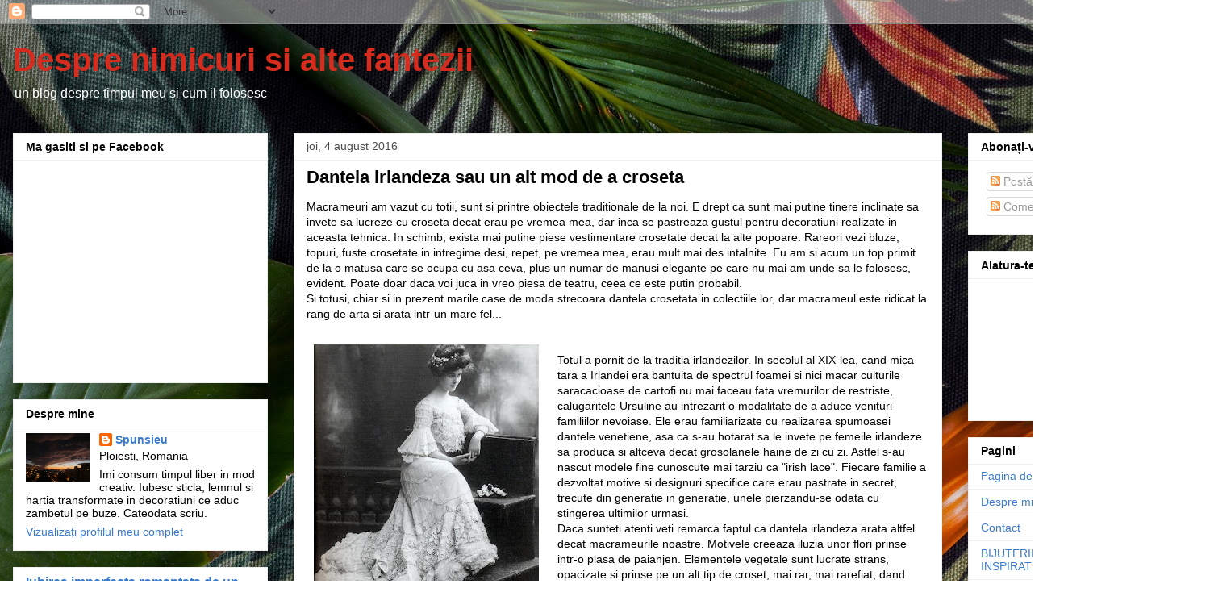

--- FILE ---
content_type: text/html; charset=UTF-8
request_url: https://nimicurifantezii.blogspot.com/2016/08/dantela-irlandeza-sau-un-alt-mod-de.html
body_size: 25172
content:
<!DOCTYPE html>
<html class='v2' dir='ltr' lang='ro'>
<head>
<link href='https://www.blogger.com/static/v1/widgets/335934321-css_bundle_v2.css' rel='stylesheet' type='text/css'/>
<meta content='width=1100' name='viewport'/>
<meta content='text/html; charset=UTF-8' http-equiv='Content-Type'/>
<meta content='blogger' name='generator'/>
<link href='https://nimicurifantezii.blogspot.com/favicon.ico' rel='icon' type='image/x-icon'/>
<link href='http://nimicurifantezii.blogspot.com/2016/08/dantela-irlandeza-sau-un-alt-mod-de.html' rel='canonical'/>
<link rel="alternate" type="application/atom+xml" title="Despre nimicuri si alte fantezii - Atom" href="https://nimicurifantezii.blogspot.com/feeds/posts/default" />
<link rel="alternate" type="application/rss+xml" title="Despre nimicuri si alte fantezii - RSS" href="https://nimicurifantezii.blogspot.com/feeds/posts/default?alt=rss" />
<link rel="service.post" type="application/atom+xml" title="Despre nimicuri si alte fantezii - Atom" href="https://www.blogger.com/feeds/4807032849277396080/posts/default" />

<link rel="alternate" type="application/atom+xml" title="Despre nimicuri si alte fantezii - Atom" href="https://nimicurifantezii.blogspot.com/feeds/6823369281329056212/comments/default" />
<!--Can't find substitution for tag [blog.ieCssRetrofitLinks]-->
<link href='https://blogger.googleusercontent.com/img/b/R29vZ2xl/AVvXsEibiPd7l_CnbB-SbYU0-bXTC7zwLlNzj1Z8HkE320AvsUW6WgCfdB_19sxEUxDi89gQ4c21VISwq7cpjXq61t_yAgUZxNGX6_7ZhQhyPSLk7XwBCe1HYypwbuJMF41ztXuAPtk8fbGl1gE/s320/dentelle-irlandaise-L-IXLbWr.jpeg.jpg' rel='image_src'/>
<meta content='http://nimicurifantezii.blogspot.com/2016/08/dantela-irlandeza-sau-un-alt-mod-de.html' property='og:url'/>
<meta content='Dantela irlandeza sau un alt mod de a croseta' property='og:title'/>
<meta content='Macrameuri am vazut cu totii, sunt si printre obiectele traditionale de la noi. E drept ca sunt mai putine tinere inclinate sa invete sa luc...' property='og:description'/>
<meta content='https://blogger.googleusercontent.com/img/b/R29vZ2xl/AVvXsEibiPd7l_CnbB-SbYU0-bXTC7zwLlNzj1Z8HkE320AvsUW6WgCfdB_19sxEUxDi89gQ4c21VISwq7cpjXq61t_yAgUZxNGX6_7ZhQhyPSLk7XwBCe1HYypwbuJMF41ztXuAPtk8fbGl1gE/w1200-h630-p-k-no-nu/dentelle-irlandaise-L-IXLbWr.jpeg.jpg' property='og:image'/>
<title>Despre nimicuri si alte fantezii: Dantela irlandeza sau un alt mod de a croseta</title>
<style id='page-skin-1' type='text/css'><!--
/*
-----------------------------------------------
Blogger Template Style
Name:     Awesome Inc.
Designer: Tina Chen
URL:      tinachen.org
----------------------------------------------- */
/* Content
----------------------------------------------- */
body {
font: normal normal 14px Arial, Tahoma, Helvetica, FreeSans, sans-serif;
color: #000000;
background: #ffffff url(https://themes.googleusercontent.com/image?id=cv9I8ENrXKLcyUn5vUUQg7E6BKlHmpvCj3ZWzIxS4dFY686OFUWqf0gChAoj9zmPK4JQtHoONC4J) no-repeat fixed top center /* Credit: Veronica Olson (http://www.offset.com/artist/Veronica+Olson) */;
}
html body .content-outer {
min-width: 0;
max-width: 100%;
width: 100%;
}
a:link {
text-decoration: none;
color: #3b7bce;
}
a:visited {
text-decoration: none;
color: #4f48a1;
}
a:hover {
text-decoration: underline;
color: #3778cd;
}
.body-fauxcolumn-outer .cap-top {
position: absolute;
z-index: 1;
height: 276px;
width: 100%;
background: transparent none repeat-x scroll top left;
_background-image: none;
}
/* Columns
----------------------------------------------- */
.content-inner {
padding: 0;
}
.header-inner .section {
margin: 0 16px;
}
.tabs-inner .section {
margin: 0 16px;
}
.main-inner {
padding-top: 30px;
}
.main-inner .column-center-inner,
.main-inner .column-left-inner,
.main-inner .column-right-inner {
padding: 0 5px;
}
*+html body .main-inner .column-center-inner {
margin-top: -30px;
}
#layout .main-inner .column-center-inner {
margin-top: 0;
}
/* Header
----------------------------------------------- */
.header-outer {
margin: 0 0 0 0;
background: rgba(52,52,52,0) none repeat scroll 0 0;
}
.Header h1 {
font: normal bold 40px Arial, Tahoma, Helvetica, FreeSans, sans-serif;
color: #D52C1F;
text-shadow: 0 0 -1px #000000;
}
.Header h1 a {
color: #D52C1F;
}
.Header .description {
font: normal normal 16px Arial, Tahoma, Helvetica, FreeSans, sans-serif;
color: #FFFFFF;
}
.header-inner .Header .titlewrapper,
.header-inner .Header .descriptionwrapper {
padding-left: 0;
padding-right: 0;
margin-bottom: 0;
}
.header-inner .Header .titlewrapper {
padding-top: 22px;
}
/* Tabs
----------------------------------------------- */
.tabs-outer {
overflow: hidden;
position: relative;
background: #efefef url(https://resources.blogblog.com/blogblog/data/1kt/awesomeinc/tabs_gradient_light.png) repeat scroll 0 0;
}
#layout .tabs-outer {
overflow: visible;
}
.tabs-cap-top, .tabs-cap-bottom {
position: absolute;
width: 100%;
border-top: 1px solid #9b9b9b;
}
.tabs-cap-bottom {
bottom: 0;
}
.tabs-inner .widget li a {
display: inline-block;
margin: 0;
padding: .6em 1.5em;
font: normal bold 14px Arial, Tahoma, Helvetica, FreeSans, sans-serif;
color: #000000;
border-top: 1px solid #9b9b9b;
border-bottom: 1px solid #9b9b9b;
border-left: 1px solid #9b9b9b;
height: 16px;
line-height: 16px;
}
.tabs-inner .widget li:last-child a {
border-right: 1px solid #9b9b9b;
}
.tabs-inner .widget li.selected a, .tabs-inner .widget li a:hover {
background: #6a6a6a url(https://resources.blogblog.com/blogblog/data/1kt/awesomeinc/tabs_gradient_light.png) repeat-x scroll 0 -100px;
color: #ffffff;
}
/* Headings
----------------------------------------------- */
h2 {
font: normal bold 14px Arial, Tahoma, Helvetica, FreeSans, sans-serif;
color: #000000;
}
/* Widgets
----------------------------------------------- */
.main-inner .section {
margin: 0 27px;
padding: 0;
}
.main-inner .column-left-outer,
.main-inner .column-right-outer {
margin-top: 0;
}
#layout .main-inner .column-left-outer,
#layout .main-inner .column-right-outer {
margin-top: 0;
}
.main-inner .column-left-inner,
.main-inner .column-right-inner {
background: rgba(52,52,52,0) none repeat 0 0;
-moz-box-shadow: 0 0 0 rgba(0, 0, 0, .2);
-webkit-box-shadow: 0 0 0 rgba(0, 0, 0, .2);
-goog-ms-box-shadow: 0 0 0 rgba(0, 0, 0, .2);
box-shadow: 0 0 0 rgba(0, 0, 0, .2);
-moz-border-radius: 0;
-webkit-border-radius: 0;
-goog-ms-border-radius: 0;
border-radius: 0;
}
#layout .main-inner .column-left-inner,
#layout .main-inner .column-right-inner {
margin-top: 0;
}
.sidebar .widget {
font: normal normal 14px Arial, Tahoma, Helvetica, FreeSans, sans-serif;
color: #000000;
}
.sidebar .widget a:link {
color: #3b7bce;
}
.sidebar .widget a:visited {
color: #4f48a1;
}
.sidebar .widget a:hover {
color: #3778cd;
}
.sidebar .widget h2 {
text-shadow: 0 0 -1px #000000;
}
.main-inner .widget {
background-color: #ffffff;
border: 1px solid #efefef;
padding: 0 15px 15px;
margin: 20px -16px;
-moz-box-shadow: 0 0 20px rgba(0, 0, 0, .2);
-webkit-box-shadow: 0 0 20px rgba(0, 0, 0, .2);
-goog-ms-box-shadow: 0 0 20px rgba(0, 0, 0, .2);
box-shadow: 0 0 20px rgba(0, 0, 0, .2);
-moz-border-radius: 0;
-webkit-border-radius: 0;
-goog-ms-border-radius: 0;
border-radius: 0;
}
.main-inner .widget h2 {
margin: 0 -15px;
padding: .6em 15px .5em;
border-bottom: 1px solid rgba(52,52,52,0);
}
.footer-inner .widget h2 {
padding: 0 0 .4em;
border-bottom: 1px solid rgba(52,52,52,0);
}
.main-inner .widget h2 + div, .footer-inner .widget h2 + div {
border-top: 1px solid #efefef;
padding-top: 8px;
}
.main-inner .widget .widget-content {
margin: 0 -15px;
padding: 7px 15px 0;
}
.main-inner .widget ul, .main-inner .widget #ArchiveList ul.flat {
margin: -8px -15px 0;
padding: 0;
list-style: none;
}
.main-inner .widget #ArchiveList {
margin: -8px 0 0;
}
.main-inner .widget ul li, .main-inner .widget #ArchiveList ul.flat li {
padding: .5em 15px;
text-indent: 0;
color: #6a6a6a;
border-top: 1px solid #efefef;
border-bottom: 1px solid rgba(52,52,52,0);
}
.main-inner .widget #ArchiveList ul li {
padding-top: .25em;
padding-bottom: .25em;
}
.main-inner .widget ul li:first-child, .main-inner .widget #ArchiveList ul.flat li:first-child {
border-top: none;
}
.main-inner .widget ul li:last-child, .main-inner .widget #ArchiveList ul.flat li:last-child {
border-bottom: none;
}
.post-body {
position: relative;
}
.main-inner .widget .post-body ul {
padding: 0 2.5em;
margin: .5em 0;
list-style: disc;
}
.main-inner .widget .post-body ul li {
padding: 0.25em 0;
margin-bottom: .25em;
color: #000000;
border: none;
}
.footer-inner .widget ul {
padding: 0;
list-style: none;
}
.widget .zippy {
color: #6a6a6a;
}
/* Posts
----------------------------------------------- */
body .main-inner .Blog {
padding: 0;
margin-bottom: 1em;
background-color: transparent;
border: none;
-moz-box-shadow: 0 0 0 rgba(0, 0, 0, 0);
-webkit-box-shadow: 0 0 0 rgba(0, 0, 0, 0);
-goog-ms-box-shadow: 0 0 0 rgba(0, 0, 0, 0);
box-shadow: 0 0 0 rgba(0, 0, 0, 0);
}
.main-inner .section:last-child .Blog:last-child {
padding: 0;
margin-bottom: 1em;
}
.main-inner .widget h2.date-header {
margin: 0 -15px 1px;
padding: 0 0 0 0;
font: normal normal 14px Arial, Tahoma, Helvetica, FreeSans, sans-serif;
color: #4d4d4d;
background: transparent none no-repeat scroll top left;
border-top: 0 solid #efefef;
border-bottom: 1px solid rgba(52,52,52,0);
-moz-border-radius-topleft: 0;
-moz-border-radius-topright: 0;
-webkit-border-top-left-radius: 0;
-webkit-border-top-right-radius: 0;
border-top-left-radius: 0;
border-top-right-radius: 0;
position: static;
bottom: 100%;
right: 15px;
text-shadow: 0 0 -1px #000000;
}
.main-inner .widget h2.date-header span {
font: normal normal 14px Arial, Tahoma, Helvetica, FreeSans, sans-serif;
display: block;
padding: .5em 15px;
border-left: 0 solid #efefef;
border-right: 0 solid #efefef;
}
.date-outer {
position: relative;
margin: 30px 0 20px;
padding: 0 15px;
background-color: #ffffff;
border: 1px solid #efefef;
-moz-box-shadow: 0 0 20px rgba(0, 0, 0, .2);
-webkit-box-shadow: 0 0 20px rgba(0, 0, 0, .2);
-goog-ms-box-shadow: 0 0 20px rgba(0, 0, 0, .2);
box-shadow: 0 0 20px rgba(0, 0, 0, .2);
-moz-border-radius: 0;
-webkit-border-radius: 0;
-goog-ms-border-radius: 0;
border-radius: 0;
}
.date-outer:first-child {
margin-top: 0;
}
.date-outer:last-child {
margin-bottom: 20px;
-moz-border-radius-bottomleft: 0;
-moz-border-radius-bottomright: 0;
-webkit-border-bottom-left-radius: 0;
-webkit-border-bottom-right-radius: 0;
-goog-ms-border-bottom-left-radius: 0;
-goog-ms-border-bottom-right-radius: 0;
border-bottom-left-radius: 0;
border-bottom-right-radius: 0;
}
.date-posts {
margin: 0 -15px;
padding: 0 15px;
clear: both;
}
.post-outer, .inline-ad {
border-top: 1px solid #efefef;
margin: 0 -15px;
padding: 15px 15px;
}
.post-outer {
padding-bottom: 10px;
}
.post-outer:first-child {
padding-top: 0;
border-top: none;
}
.post-outer:last-child, .inline-ad:last-child {
border-bottom: none;
}
.post-body {
position: relative;
}
.post-body img {
padding: 8px;
background: rgba(52,52,52,0);
border: 1px solid rgba(52,52,52,0);
-moz-box-shadow: 0 0 0 rgba(0, 0, 0, .2);
-webkit-box-shadow: 0 0 0 rgba(0, 0, 0, .2);
box-shadow: 0 0 0 rgba(0, 0, 0, .2);
-moz-border-radius: 0;
-webkit-border-radius: 0;
border-radius: 0;
}
h3.post-title, h4 {
font: normal bold 22px Arial, Tahoma, Helvetica, FreeSans, sans-serif;
color: #000000;
}
h3.post-title a {
font: normal bold 22px Arial, Tahoma, Helvetica, FreeSans, sans-serif;
color: #000000;
}
h3.post-title a:hover {
color: #3778cd;
text-decoration: underline;
}
.post-header {
margin: 0 0 1em;
}
.post-body {
line-height: 1.4;
}
.post-outer h2 {
color: #000000;
}
.post-footer {
margin: 1.5em 0 0;
}
#blog-pager {
padding: 15px;
font-size: 120%;
background-color: #ffffff;
border: 1px solid #efefef;
-moz-box-shadow: 0 0 20px rgba(0, 0, 0, .2);
-webkit-box-shadow: 0 0 20px rgba(0, 0, 0, .2);
-goog-ms-box-shadow: 0 0 20px rgba(0, 0, 0, .2);
box-shadow: 0 0 20px rgba(0, 0, 0, .2);
-moz-border-radius: 0;
-webkit-border-radius: 0;
-goog-ms-border-radius: 0;
border-radius: 0;
-moz-border-radius-topleft: 0;
-moz-border-radius-topright: 0;
-webkit-border-top-left-radius: 0;
-webkit-border-top-right-radius: 0;
-goog-ms-border-top-left-radius: 0;
-goog-ms-border-top-right-radius: 0;
border-top-left-radius: 0;
border-top-right-radius-topright: 0;
margin-top: 1em;
}
.blog-feeds, .post-feeds {
margin: 1em 0;
text-align: center;
color: #000000;
}
.blog-feeds a, .post-feeds a {
color: #3b7bce;
}
.blog-feeds a:visited, .post-feeds a:visited {
color: #4f48a1;
}
.blog-feeds a:hover, .post-feeds a:hover {
color: #3778cd;
}
.post-outer .comments {
margin-top: 2em;
}
/* Comments
----------------------------------------------- */
.comments .comments-content .icon.blog-author {
background-repeat: no-repeat;
background-image: url([data-uri]);
}
.comments .comments-content .loadmore a {
border-top: 1px solid #9b9b9b;
border-bottom: 1px solid #9b9b9b;
}
.comments .continue {
border-top: 2px solid #9b9b9b;
}
/* Footer
----------------------------------------------- */
.footer-outer {
margin: -20px 0 -1px;
padding: 20px 0 0;
color: #000000;
overflow: hidden;
}
.footer-fauxborder-left {
border-top: 1px solid #efefef;
background: #ffffff none repeat scroll 0 0;
-moz-box-shadow: 0 0 20px rgba(0, 0, 0, .2);
-webkit-box-shadow: 0 0 20px rgba(0, 0, 0, .2);
-goog-ms-box-shadow: 0 0 20px rgba(0, 0, 0, .2);
box-shadow: 0 0 20px rgba(0, 0, 0, .2);
margin: 0 -20px;
}
/* Mobile
----------------------------------------------- */
body.mobile {
background-size: auto;
}
.mobile .body-fauxcolumn-outer {
background: transparent none repeat scroll top left;
}
*+html body.mobile .main-inner .column-center-inner {
margin-top: 0;
}
.mobile .main-inner .widget {
padding: 0 0 15px;
}
.mobile .main-inner .widget h2 + div,
.mobile .footer-inner .widget h2 + div {
border-top: none;
padding-top: 0;
}
.mobile .footer-inner .widget h2 {
padding: 0.5em 0;
border-bottom: none;
}
.mobile .main-inner .widget .widget-content {
margin: 0;
padding: 7px 0 0;
}
.mobile .main-inner .widget ul,
.mobile .main-inner .widget #ArchiveList ul.flat {
margin: 0 -15px 0;
}
.mobile .main-inner .widget h2.date-header {
right: 0;
}
.mobile .date-header span {
padding: 0.4em 0;
}
.mobile .date-outer:first-child {
margin-bottom: 0;
border: 1px solid #efefef;
-moz-border-radius-topleft: 0;
-moz-border-radius-topright: 0;
-webkit-border-top-left-radius: 0;
-webkit-border-top-right-radius: 0;
-goog-ms-border-top-left-radius: 0;
-goog-ms-border-top-right-radius: 0;
border-top-left-radius: 0;
border-top-right-radius: 0;
}
.mobile .date-outer {
border-color: #efefef;
border-width: 0 1px 1px;
}
.mobile .date-outer:last-child {
margin-bottom: 0;
}
.mobile .main-inner {
padding: 0;
}
.mobile .header-inner .section {
margin: 0;
}
.mobile .post-outer, .mobile .inline-ad {
padding: 5px 0;
}
.mobile .tabs-inner .section {
margin: 0 10px;
}
.mobile .main-inner .widget h2 {
margin: 0;
padding: 0;
}
.mobile .main-inner .widget h2.date-header span {
padding: 0;
}
.mobile .main-inner .widget .widget-content {
margin: 0;
padding: 7px 0 0;
}
.mobile #blog-pager {
border: 1px solid transparent;
background: #ffffff none repeat scroll 0 0;
}
.mobile .main-inner .column-left-inner,
.mobile .main-inner .column-right-inner {
background: rgba(52,52,52,0) none repeat 0 0;
-moz-box-shadow: none;
-webkit-box-shadow: none;
-goog-ms-box-shadow: none;
box-shadow: none;
}
.mobile .date-posts {
margin: 0;
padding: 0;
}
.mobile .footer-fauxborder-left {
margin: 0;
border-top: inherit;
}
.mobile .main-inner .section:last-child .Blog:last-child {
margin-bottom: 0;
}
.mobile-index-contents {
color: #000000;
}
.mobile .mobile-link-button {
background: #3b7bce url(https://resources.blogblog.com/blogblog/data/1kt/awesomeinc/tabs_gradient_light.png) repeat scroll 0 0;
}
.mobile-link-button a:link, .mobile-link-button a:visited {
color: #ffffff;
}
.mobile .tabs-inner .PageList .widget-content {
background: transparent;
border-top: 1px solid;
border-color: #9b9b9b;
color: #000000;
}
.mobile .tabs-inner .PageList .widget-content .pagelist-arrow {
border-left: 1px solid #9b9b9b;
}

--></style>
<style id='template-skin-1' type='text/css'><!--
body {
min-width: 1500px;
}
.content-outer, .content-fauxcolumn-outer, .region-inner {
min-width: 1500px;
max-width: 1500px;
_width: 1500px;
}
.main-inner .columns {
padding-left: 348px;
padding-right: 316px;
}
.main-inner .fauxcolumn-center-outer {
left: 348px;
right: 316px;
/* IE6 does not respect left and right together */
_width: expression(this.parentNode.offsetWidth -
parseInt("348px") -
parseInt("316px") + 'px');
}
.main-inner .fauxcolumn-left-outer {
width: 348px;
}
.main-inner .fauxcolumn-right-outer {
width: 316px;
}
.main-inner .column-left-outer {
width: 348px;
right: 100%;
margin-left: -348px;
}
.main-inner .column-right-outer {
width: 316px;
margin-right: -316px;
}
#layout {
min-width: 0;
}
#layout .content-outer {
min-width: 0;
width: 800px;
}
#layout .region-inner {
min-width: 0;
width: auto;
}
body#layout div.add_widget {
padding: 8px;
}
body#layout div.add_widget a {
margin-left: 32px;
}
--></style>
<style>
    body {background-image:url(https\:\/\/themes.googleusercontent.com\/image?id=cv9I8ENrXKLcyUn5vUUQg7E6BKlHmpvCj3ZWzIxS4dFY686OFUWqf0gChAoj9zmPK4JQtHoONC4J);}
    
@media (max-width: 200px) { body {background-image:url(https\:\/\/themes.googleusercontent.com\/image?id=cv9I8ENrXKLcyUn5vUUQg7E6BKlHmpvCj3ZWzIxS4dFY686OFUWqf0gChAoj9zmPK4JQtHoONC4J&options=w200);}}
@media (max-width: 400px) and (min-width: 201px) { body {background-image:url(https\:\/\/themes.googleusercontent.com\/image?id=cv9I8ENrXKLcyUn5vUUQg7E6BKlHmpvCj3ZWzIxS4dFY686OFUWqf0gChAoj9zmPK4JQtHoONC4J&options=w400);}}
@media (max-width: 800px) and (min-width: 401px) { body {background-image:url(https\:\/\/themes.googleusercontent.com\/image?id=cv9I8ENrXKLcyUn5vUUQg7E6BKlHmpvCj3ZWzIxS4dFY686OFUWqf0gChAoj9zmPK4JQtHoONC4J&options=w800);}}
@media (max-width: 1200px) and (min-width: 801px) { body {background-image:url(https\:\/\/themes.googleusercontent.com\/image?id=cv9I8ENrXKLcyUn5vUUQg7E6BKlHmpvCj3ZWzIxS4dFY686OFUWqf0gChAoj9zmPK4JQtHoONC4J&options=w1200);}}
/* Last tag covers anything over one higher than the previous max-size cap. */
@media (min-width: 1201px) { body {background-image:url(https\:\/\/themes.googleusercontent.com\/image?id=cv9I8ENrXKLcyUn5vUUQg7E6BKlHmpvCj3ZWzIxS4dFY686OFUWqf0gChAoj9zmPK4JQtHoONC4J&options=w1600);}}
  </style>
<link href='https://www.blogger.com/dyn-css/authorization.css?targetBlogID=4807032849277396080&amp;zx=c75229b0-17c0-467c-befb-f0de04640b07' media='none' onload='if(media!=&#39;all&#39;)media=&#39;all&#39;' rel='stylesheet'/><noscript><link href='https://www.blogger.com/dyn-css/authorization.css?targetBlogID=4807032849277396080&amp;zx=c75229b0-17c0-467c-befb-f0de04640b07' rel='stylesheet'/></noscript>
<meta name='google-adsense-platform-account' content='ca-host-pub-1556223355139109'/>
<meta name='google-adsense-platform-domain' content='blogspot.com'/>

<!-- data-ad-client=ca-pub-8114672488846158 -->

</head>
<body class='loading variant-light'>
<div class='navbar section' id='navbar' name='Navbar'><div class='widget Navbar' data-version='1' id='Navbar1'><script type="text/javascript">
    function setAttributeOnload(object, attribute, val) {
      if(window.addEventListener) {
        window.addEventListener('load',
          function(){ object[attribute] = val; }, false);
      } else {
        window.attachEvent('onload', function(){ object[attribute] = val; });
      }
    }
  </script>
<div id="navbar-iframe-container"></div>
<script type="text/javascript" src="https://apis.google.com/js/platform.js"></script>
<script type="text/javascript">
      gapi.load("gapi.iframes:gapi.iframes.style.bubble", function() {
        if (gapi.iframes && gapi.iframes.getContext) {
          gapi.iframes.getContext().openChild({
              url: 'https://www.blogger.com/navbar/4807032849277396080?po\x3d6823369281329056212\x26origin\x3dhttps://nimicurifantezii.blogspot.com',
              where: document.getElementById("navbar-iframe-container"),
              id: "navbar-iframe"
          });
        }
      });
    </script><script type="text/javascript">
(function() {
var script = document.createElement('script');
script.type = 'text/javascript';
script.src = '//pagead2.googlesyndication.com/pagead/js/google_top_exp.js';
var head = document.getElementsByTagName('head')[0];
if (head) {
head.appendChild(script);
}})();
</script>
</div></div>
<div class='body-fauxcolumns'>
<div class='fauxcolumn-outer body-fauxcolumn-outer'>
<div class='cap-top'>
<div class='cap-left'></div>
<div class='cap-right'></div>
</div>
<div class='fauxborder-left'>
<div class='fauxborder-right'></div>
<div class='fauxcolumn-inner'>
</div>
</div>
<div class='cap-bottom'>
<div class='cap-left'></div>
<div class='cap-right'></div>
</div>
</div>
</div>
<div class='content'>
<div class='content-fauxcolumns'>
<div class='fauxcolumn-outer content-fauxcolumn-outer'>
<div class='cap-top'>
<div class='cap-left'></div>
<div class='cap-right'></div>
</div>
<div class='fauxborder-left'>
<div class='fauxborder-right'></div>
<div class='fauxcolumn-inner'>
</div>
</div>
<div class='cap-bottom'>
<div class='cap-left'></div>
<div class='cap-right'></div>
</div>
</div>
</div>
<div class='content-outer'>
<div class='content-cap-top cap-top'>
<div class='cap-left'></div>
<div class='cap-right'></div>
</div>
<div class='fauxborder-left content-fauxborder-left'>
<div class='fauxborder-right content-fauxborder-right'></div>
<div class='content-inner'>
<header>
<div class='header-outer'>
<div class='header-cap-top cap-top'>
<div class='cap-left'></div>
<div class='cap-right'></div>
</div>
<div class='fauxborder-left header-fauxborder-left'>
<div class='fauxborder-right header-fauxborder-right'></div>
<div class='region-inner header-inner'>
<div class='header section' id='header' name='Antet'><div class='widget Header' data-version='1' id='Header1'>
<div id='header-inner'>
<div class='titlewrapper'>
<h1 class='title'>
<a href='https://nimicurifantezii.blogspot.com/'>
Despre nimicuri si alte fantezii
</a>
</h1>
</div>
<div class='descriptionwrapper'>
<p class='description'><span>un blog despre timpul meu si cum il folosesc</span></p>
</div>
</div>
</div></div>
</div>
</div>
<div class='header-cap-bottom cap-bottom'>
<div class='cap-left'></div>
<div class='cap-right'></div>
</div>
</div>
</header>
<div class='tabs-outer'>
<div class='tabs-cap-top cap-top'>
<div class='cap-left'></div>
<div class='cap-right'></div>
</div>
<div class='fauxborder-left tabs-fauxborder-left'>
<div class='fauxborder-right tabs-fauxborder-right'></div>
<div class='region-inner tabs-inner'>
<div class='tabs section' id='crosscol' name='Coloana transversală'><div class='widget Translate' data-version='1' id='Translate1'>
<h2 class='title'>Translate</h2>
<div id='google_translate_element'></div>
<script>
    function googleTranslateElementInit() {
      new google.translate.TranslateElement({
        pageLanguage: 'ro',
        autoDisplay: 'true',
        layout: google.translate.TranslateElement.InlineLayout.HORIZONTAL
      }, 'google_translate_element');
    }
  </script>
<script src='//translate.google.com/translate_a/element.js?cb=googleTranslateElementInit'></script>
<div class='clear'></div>
</div></div>
<div class='tabs no-items section' id='crosscol-overflow' name='Cross-Column 2'></div>
</div>
</div>
<div class='tabs-cap-bottom cap-bottom'>
<div class='cap-left'></div>
<div class='cap-right'></div>
</div>
</div>
<div class='main-outer'>
<div class='main-cap-top cap-top'>
<div class='cap-left'></div>
<div class='cap-right'></div>
</div>
<div class='fauxborder-left main-fauxborder-left'>
<div class='fauxborder-right main-fauxborder-right'></div>
<div class='region-inner main-inner'>
<div class='columns fauxcolumns'>
<div class='fauxcolumn-outer fauxcolumn-center-outer'>
<div class='cap-top'>
<div class='cap-left'></div>
<div class='cap-right'></div>
</div>
<div class='fauxborder-left'>
<div class='fauxborder-right'></div>
<div class='fauxcolumn-inner'>
</div>
</div>
<div class='cap-bottom'>
<div class='cap-left'></div>
<div class='cap-right'></div>
</div>
</div>
<div class='fauxcolumn-outer fauxcolumn-left-outer'>
<div class='cap-top'>
<div class='cap-left'></div>
<div class='cap-right'></div>
</div>
<div class='fauxborder-left'>
<div class='fauxborder-right'></div>
<div class='fauxcolumn-inner'>
</div>
</div>
<div class='cap-bottom'>
<div class='cap-left'></div>
<div class='cap-right'></div>
</div>
</div>
<div class='fauxcolumn-outer fauxcolumn-right-outer'>
<div class='cap-top'>
<div class='cap-left'></div>
<div class='cap-right'></div>
</div>
<div class='fauxborder-left'>
<div class='fauxborder-right'></div>
<div class='fauxcolumn-inner'>
</div>
</div>
<div class='cap-bottom'>
<div class='cap-left'></div>
<div class='cap-right'></div>
</div>
</div>
<!-- corrects IE6 width calculation -->
<div class='columns-inner'>
<div class='column-center-outer'>
<div class='column-center-inner'>
<div class='main section' id='main' name='Număr de telefon principal'><div class='widget Blog' data-version='1' id='Blog1'>
<div class='blog-posts hfeed'>

          <div class="date-outer">
        
<h2 class='date-header'><span>joi, 4 august 2016</span></h2>

          <div class="date-posts">
        
<div class='post-outer'>
<div class='post hentry uncustomized-post-template' itemprop='blogPost' itemscope='itemscope' itemtype='http://schema.org/BlogPosting'>
<meta content='https://blogger.googleusercontent.com/img/b/R29vZ2xl/AVvXsEibiPd7l_CnbB-SbYU0-bXTC7zwLlNzj1Z8HkE320AvsUW6WgCfdB_19sxEUxDi89gQ4c21VISwq7cpjXq61t_yAgUZxNGX6_7ZhQhyPSLk7XwBCe1HYypwbuJMF41ztXuAPtk8fbGl1gE/s320/dentelle-irlandaise-L-IXLbWr.jpeg.jpg' itemprop='image_url'/>
<meta content='4807032849277396080' itemprop='blogId'/>
<meta content='6823369281329056212' itemprop='postId'/>
<a name='6823369281329056212'></a>
<h3 class='post-title entry-title' itemprop='name'>
Dantela irlandeza sau un alt mod de a croseta
</h3>
<div class='post-header'>
<div class='post-header-line-1'></div>
</div>
<div class='post-body entry-content' id='post-body-6823369281329056212' itemprop='description articleBody'>
Macrameuri am vazut cu totii, sunt si printre obiectele traditionale de la noi. E drept ca sunt mai putine tinere inclinate sa invete sa lucreze cu croseta decat erau pe vremea mea, dar inca se pastreaza gustul pentru decoratiuni realizate in aceasta tehnica. In schimb, exista mai putine piese vestimentare crosetate decat la alte popoare. Rareori vezi bluze, topuri, fuste crosetate in intregime desi, repet, pe vremea mea, erau mult mai des intalnite. Eu am si acum un top primit de la o matusa care se ocupa cu asa ceva, plus un numar de manusi elegante pe care nu mai am unde sa le folosesc, evident. Poate doar daca voi juca in vreo piesa de teatru, ceea ce este putin probabil.<br />
<a name="more"></a>Si totusi, chiar si in prezent marile case de moda strecoara dantela crosetata in colectiile lor, dar macrameul este ridicat la rang de arta si arata intr-un mare fel...<br />
<br />
<div class="separator" style="clear: both; text-align: center;">
<a href="https://blogger.googleusercontent.com/img/b/R29vZ2xl/AVvXsEibiPd7l_CnbB-SbYU0-bXTC7zwLlNzj1Z8HkE320AvsUW6WgCfdB_19sxEUxDi89gQ4c21VISwq7cpjXq61t_yAgUZxNGX6_7ZhQhyPSLk7XwBCe1HYypwbuJMF41ztXuAPtk8fbGl1gE/s1600/dentelle-irlandaise-L-IXLbWr.jpeg.jpg" imageanchor="1" style="clear: left; float: left; margin-bottom: 1em; margin-right: 1em;"><img border="0" height="320" src="https://blogger.googleusercontent.com/img/b/R29vZ2xl/AVvXsEibiPd7l_CnbB-SbYU0-bXTC7zwLlNzj1Z8HkE320AvsUW6WgCfdB_19sxEUxDi89gQ4c21VISwq7cpjXq61t_yAgUZxNGX6_7ZhQhyPSLk7XwBCe1HYypwbuJMF41ztXuAPtk8fbGl1gE/s320/dentelle-irlandaise-L-IXLbWr.jpeg.jpg" width="279" /></a></div>
<br />
Totul a pornit de la traditia irlandezilor. In secolul al XIX-lea, cand mica tara a Irlandei era bantuita de spectrul foamei si nici macar culturile saracacioase de cartofi nu mai faceau fata vremurilor de restriste, calugaritele Ursuline au intrezarit o modalitate de a aduce venituri familiilor nevoiase. Ele erau familiarizate cu realizarea spumoasei dantele venetiene, asa ca s-au hotarat sa le invete pe femeile irlandeze sa produca si altceva decat grosolanele haine de zi cu zi. Astfel s-au nascut modele fine cunoscute mai tarziu ca "irish lace". Fiecare familie a dezvoltat motive si designuri specifice care erau pastrate in secret, trecute din generatie in generatie, unele pierzandu-se odata cu stingerea ultimilor urmasi.<br />
Daca sunteti atenti veti remarca faptul ca dantela irlandeza arata altfel decat macrameurile noastre. Motivele creeaza iluzia unor flori prinse intr-o plasa de paianjen. Elementele vegetale sunt lucrate strans, opacizate si prinse pe un alt tip de croset, mai rar, mai rarefiat, dand senzatia de diafan, de plutire. Efectul este extraordinar, ai senzatia ca privesti hainele magice ale elfilor. Nu mai vorbesc de accentul de feminitate imprumutat oricarei tinute.<br />
<br />
<table align="center" cellpadding="0" cellspacing="0" class="tr-caption-container" style="margin-left: auto; margin-right: auto; text-align: center;"><tbody>
<tr><td style="text-align: center;"><a href="https://blogger.googleusercontent.com/img/b/R29vZ2xl/AVvXsEiGxYbvc3-hy81C5F5OnJdAfI_5tX2K1TnvZYBprgwWR5yrxPD2JVp-etEhXaeh8cxhE_rRiarSyetRCavk4Er-H-BPT74GhnvXjmHyPcZUHNypg1jMXGJkA8cjWZ8Xid15O8GoXfhaEhA/s1600/rochie+mireasa+1912.jpg" imageanchor="1" style="margin-left: auto; margin-right: auto;"><img border="0" height="320" src="https://blogger.googleusercontent.com/img/b/R29vZ2xl/AVvXsEiGxYbvc3-hy81C5F5OnJdAfI_5tX2K1TnvZYBprgwWR5yrxPD2JVp-etEhXaeh8cxhE_rRiarSyetRCavk4Er-H-BPT74GhnvXjmHyPcZUHNypg1jMXGJkA8cjWZ8Xid15O8GoXfhaEhA/s320/rochie+mireasa+1912.jpg" width="218" /></a></td></tr>
<tr><td class="tr-caption" style="text-align: center;">Rochie de mireasa - cca 1912</td></tr>
</tbody></table>
Pe masura ce anii au trecut, iar moda s-a schimbat, scoala impusa de calugaritele Ursuline a disparut, iar locul a fost ocupat de dantela realizata mecanic, industrial. In prezent, rusii si ucrainienii au schimbat aspectul dantelei irlandeze, readucand-o in moda si dandu-i o fata spectaculoasa. Designeri ca Helga Irland, Antonina Bobrova, Miroslava Gorokhovich, Alisa Verbitskaia au resuscitat interesul pentru aceasta arta pierduta, colorand-o si modernizand-o.<br />
<div class="separator" style="clear: both; text-align: center;">
<a href="https://blogger.googleusercontent.com/img/b/R29vZ2xl/AVvXsEgoi4SaOiwRUyN1zU_Q5-Y-ubeiVntQN2g3oCn_jR4thpnpdSZ04Wdw49A9Qa-2VfXVARPuuptW3dmi5840SxPIbIxw5h2f5ks5JXXLoTMT3JH_TBllhTYExPiOE-HE41Y3_UPjO4eW88c/s1600/3eb237491.jpg" imageanchor="1" style="margin-left: 1em; margin-right: 1em;"><img border="0" height="320" src="https://blogger.googleusercontent.com/img/b/R29vZ2xl/AVvXsEgoi4SaOiwRUyN1zU_Q5-Y-ubeiVntQN2g3oCn_jR4thpnpdSZ04Wdw49A9Qa-2VfXVARPuuptW3dmi5840SxPIbIxw5h2f5ks5JXXLoTMT3JH_TBllhTYExPiOE-HE41Y3_UPjO4eW88c/s320/3eb237491.jpg" width="212" /></a></div>
<div class="separator" style="clear: both; text-align: center;">
<a href="https://blogger.googleusercontent.com/img/b/R29vZ2xl/AVvXsEhzy3dJLNSdDmBn_dHZu11lt5hhe8hYxXm_gc5Xc-p7wvMNt0mgkHOpaDFjGYtwEZ0iDo2bNV3VyTe-dJOxXUYBydoQ1a3MPLx2TXCyNGitUPwvh9-0jSb3oPXboWkzCuRKncnMdi2hifU/s1600/6c53e5c8e1b7ca800f992726144392fd.jpg" imageanchor="1" style="margin-left: 1em; margin-right: 1em;"><img border="0" height="320" src="https://blogger.googleusercontent.com/img/b/R29vZ2xl/AVvXsEhzy3dJLNSdDmBn_dHZu11lt5hhe8hYxXm_gc5Xc-p7wvMNt0mgkHOpaDFjGYtwEZ0iDo2bNV3VyTe-dJOxXUYBydoQ1a3MPLx2TXCyNGitUPwvh9-0jSb3oPXboWkzCuRKncnMdi2hifU/s320/6c53e5c8e1b7ca800f992726144392fd.jpg" width="217" /></a></div>
<div class="separator" style="clear: both; text-align: center;">
<a href="https://blogger.googleusercontent.com/img/b/R29vZ2xl/AVvXsEjYP8C15VSDSHAk5Gf4nMRSW48z1U0Go34mtjZ7Jpd4zdgla_n4KF9MvgkenS9f6S2EGuvenkWDIiM3PA7ErO0KZ16z3YOvJQw9reV-yI05uTGnzUzd6eLUPLskwu5CrOt1WT3evL3cucw/s1600/10292140_685432008184351_3074911319153302047_n.jpg" imageanchor="1" style="margin-left: 1em; margin-right: 1em;"><img border="0" height="320" src="https://blogger.googleusercontent.com/img/b/R29vZ2xl/AVvXsEjYP8C15VSDSHAk5Gf4nMRSW48z1U0Go34mtjZ7Jpd4zdgla_n4KF9MvgkenS9f6S2EGuvenkWDIiM3PA7ErO0KZ16z3YOvJQw9reV-yI05uTGnzUzd6eLUPLskwu5CrOt1WT3evL3cucw/s320/10292140_685432008184351_3074911319153302047_n.jpg" width="176" /></a></div>
<div class="separator" style="clear: both; text-align: center;">
<a href="https://blogger.googleusercontent.com/img/b/R29vZ2xl/AVvXsEiTwY29YYYAs9DrkS5evz7Q4mgSNY2ts_zzsRGGUV7SCbxMVV_pqMLFNgk1SwUc84x1I2Et1O_VxmsG82bAT3kEPz82udTgABIM3FW42mtPJK6M5XHRkC5TirjB2hmGJIbd2bhauaCBwwA/s1600/c1139c896fcd0c4ff6d6e51aa81310e9.jpg" imageanchor="1" style="margin-left: 1em; margin-right: 1em;"><img border="0" height="320" src="https://blogger.googleusercontent.com/img/b/R29vZ2xl/AVvXsEiTwY29YYYAs9DrkS5evz7Q4mgSNY2ts_zzsRGGUV7SCbxMVV_pqMLFNgk1SwUc84x1I2Et1O_VxmsG82bAT3kEPz82udTgABIM3FW42mtPJK6M5XHRkC5TirjB2hmGJIbd2bhauaCBwwA/s320/c1139c896fcd0c4ff6d6e51aa81310e9.jpg" width="213" /></a></div>
<div class="separator" style="clear: both; text-align: center;">
<a href="https://blogger.googleusercontent.com/img/b/R29vZ2xl/AVvXsEgbaPbVs1FrHPMI9u9qkFFn_XSE8y8oA_wUeJUmuERsQn7K_kabbnSp5qvqRlBT7E26dsfPc4cpQ1eY5nKuxwoV2NDT-95oIsPqyuFHT9S9ioJvVBxoyegmMm_-K1zJKrz_oXn7tGp_CuQ/s1600/fd3b2c3d445c2cde0d1272f6d99909ac.jpg" imageanchor="1" style="margin-left: 1em; margin-right: 1em;"><img border="0" height="320" src="https://blogger.googleusercontent.com/img/b/R29vZ2xl/AVvXsEgbaPbVs1FrHPMI9u9qkFFn_XSE8y8oA_wUeJUmuERsQn7K_kabbnSp5qvqRlBT7E26dsfPc4cpQ1eY5nKuxwoV2NDT-95oIsPqyuFHT9S9ioJvVBxoyegmMm_-K1zJKrz_oXn7tGp_CuQ/s320/fd3b2c3d445c2cde0d1272f6d99909ac.jpg" width="213" /></a></div>
<div class="separator" style="clear: both; text-align: center;">
<a href="https://blogger.googleusercontent.com/img/b/R29vZ2xl/AVvXsEjrsJ6azYI3ibbaS5YrmhSjcfHH4IpQe5sWGOpzTXpM3vIBwLaN542HfRaBThQOMzwnGT-Q7NoXt7AhJXHdlVT28yjYR8XnWu0cHHNzoyMuppBbMQU-89Qwu0EKGuEyl7zuZXztfevQRAk/s1600/il_fullxfull.320185033.jpg" imageanchor="1" style="margin-left: 1em; margin-right: 1em;"><img border="0" height="320" src="https://blogger.googleusercontent.com/img/b/R29vZ2xl/AVvXsEjrsJ6azYI3ibbaS5YrmhSjcfHH4IpQe5sWGOpzTXpM3vIBwLaN542HfRaBThQOMzwnGT-Q7NoXt7AhJXHdlVT28yjYR8XnWu0cHHNzoyMuppBbMQU-89Qwu0EKGuEyl7zuZXztfevQRAk/s320/il_fullxfull.320185033.jpg" width="226" /></a></div>
<div class="separator" style="clear: both; text-align: center;">
<a href="https://blogger.googleusercontent.com/img/b/R29vZ2xl/AVvXsEj4dmZDt8SgEr5rFMwKgKO2castsOge8wNowSLFTD0unjavW9wRPuIwGfV9r6-_KP6WsD2GcvgZWM7bCxmEUpHWdfCBWu-zGfpb_iSdF6spkBE9WdikHPakLQwGra4kXjPDVAPBKdjFT1Q/s1600/img6901.JPG" imageanchor="1" style="margin-left: 1em; margin-right: 1em;"><img border="0" height="320" src="https://blogger.googleusercontent.com/img/b/R29vZ2xl/AVvXsEj4dmZDt8SgEr5rFMwKgKO2castsOge8wNowSLFTD0unjavW9wRPuIwGfV9r6-_KP6WsD2GcvgZWM7bCxmEUpHWdfCBWu-zGfpb_iSdF6spkBE9WdikHPakLQwGra4kXjPDVAPBKdjFT1Q/s320/img6901.JPG" width="253" /></a></div>
<div class="separator" style="clear: both; text-align: center;">
<a href="https://blogger.googleusercontent.com/img/b/R29vZ2xl/AVvXsEgnzb4Yg4I4gWvUYpcrir2YVadGAH9B-h5ojn_DGtsPhaNW7D1QBet6DVEg-tIAYcg_du_JkMjHcaONtk7xfYv2JB-QLYf9oaQ6jgdNyN1G1ttYkAoc1bTw7WK5FBF-01PJRVJHZjszblI/s1600/ZhurnaMod_507.jpg" imageanchor="1" style="margin-left: 1em; margin-right: 1em;"><img border="0" height="320" src="https://blogger.googleusercontent.com/img/b/R29vZ2xl/AVvXsEgnzb4Yg4I4gWvUYpcrir2YVadGAH9B-h5ojn_DGtsPhaNW7D1QBet6DVEg-tIAYcg_du_JkMjHcaONtk7xfYv2JB-QLYf9oaQ6jgdNyN1G1ttYkAoc1bTw7WK5FBF-01PJRVJHZjszblI/s320/ZhurnaMod_507.jpg" width="253" /></a></div>
<div class="separator" style="clear: both; text-align: center;">
<a href="https://blogger.googleusercontent.com/img/b/R29vZ2xl/AVvXsEi90ZNo1WmqPCQsnXFpfAepiELz6dx2CUBz8IzC8pYu8ML409CZ0LYIaiVpgJ75RQmXvN87-ldV2BDbnBSM1y0ceyMSdJfQmkUXaU0W9KvZewmR6VKECKMXzfQkpzHVdON2I39A_QorACw/s1600/weddingcoctail-knitting-crochet-patterns-book-irish-lace-dress-collar-top-skirt-cardigan-fashion-ma-f23511-1024-postbit-9907.jpg" imageanchor="1" style="margin-left: 1em; margin-right: 1em;"><img border="0" height="320" src="https://blogger.googleusercontent.com/img/b/R29vZ2xl/AVvXsEi90ZNo1WmqPCQsnXFpfAepiELz6dx2CUBz8IzC8pYu8ML409CZ0LYIaiVpgJ75RQmXvN87-ldV2BDbnBSM1y0ceyMSdJfQmkUXaU0W9KvZewmR6VKECKMXzfQkpzHVdON2I39A_QorACw/s320/weddingcoctail-knitting-crochet-patterns-book-irish-lace-dress-collar-top-skirt-cardigan-fashion-ma-f23511-1024-postbit-9907.jpg" width="251" /></a></div>
<br />
<div style='clear: both;'></div>
</div>
<div class='post-footer'>
<div class='post-footer-line post-footer-line-1'>
<span class='post-author vcard'>
Publicat de
<span class='fn' itemprop='author' itemscope='itemscope' itemtype='http://schema.org/Person'>
<meta content='https://www.blogger.com/profile/17479283456705052039' itemprop='url'/>
<a class='g-profile' href='https://www.blogger.com/profile/17479283456705052039' rel='author' title='author profile'>
<span itemprop='name'>Spunsieu</span>
</a>
</span>
</span>
<span class='post-timestamp'>
la
<meta content='http://nimicurifantezii.blogspot.com/2016/08/dantela-irlandeza-sau-un-alt-mod-de.html' itemprop='url'/>
<a class='timestamp-link' href='https://nimicurifantezii.blogspot.com/2016/08/dantela-irlandeza-sau-un-alt-mod-de.html' rel='bookmark' title='permanent link'><abbr class='published' itemprop='datePublished' title='2016-08-04T14:54:00+03:00'>14:54</abbr></a>
</span>
<span class='post-comment-link'>
</span>
<span class='post-icons'>
<span class='item-action'>
<a href='https://www.blogger.com/email-post/4807032849277396080/6823369281329056212' title='Trimiteți postarea prin e-mail'>
<img alt='' class='icon-action' height='13' src='https://resources.blogblog.com/img/icon18_email.gif' width='18'/>
</a>
</span>
<span class='item-control blog-admin pid-185064691'>
<a href='https://www.blogger.com/post-edit.g?blogID=4807032849277396080&postID=6823369281329056212&from=pencil' title='Editați postarea'>
<img alt='' class='icon-action' height='18' src='https://resources.blogblog.com/img/icon18_edit_allbkg.gif' width='18'/>
</a>
</span>
</span>
<div class='post-share-buttons goog-inline-block'>
<a class='goog-inline-block share-button sb-email' href='https://www.blogger.com/share-post.g?blogID=4807032849277396080&postID=6823369281329056212&target=email' target='_blank' title='Trimiteți  prin e-mail
'><span class='share-button-link-text'>Trimiteți  prin e-mail
</span></a><a class='goog-inline-block share-button sb-blog' href='https://www.blogger.com/share-post.g?blogID=4807032849277396080&postID=6823369281329056212&target=blog' onclick='window.open(this.href, "_blank", "height=270,width=475"); return false;' target='_blank' title='Postați pe blog!'><span class='share-button-link-text'>Postați pe blog!</span></a><a class='goog-inline-block share-button sb-twitter' href='https://www.blogger.com/share-post.g?blogID=4807032849277396080&postID=6823369281329056212&target=twitter' target='_blank' title='Trimiteți pe X'><span class='share-button-link-text'>Trimiteți pe X</span></a><a class='goog-inline-block share-button sb-facebook' href='https://www.blogger.com/share-post.g?blogID=4807032849277396080&postID=6823369281329056212&target=facebook' onclick='window.open(this.href, "_blank", "height=430,width=640"); return false;' target='_blank' title='Distribuiți pe Facebook'><span class='share-button-link-text'>Distribuiți pe Facebook</span></a><a class='goog-inline-block share-button sb-pinterest' href='https://www.blogger.com/share-post.g?blogID=4807032849277396080&postID=6823369281329056212&target=pinterest' target='_blank' title='Trimiteți către Pinterest'><span class='share-button-link-text'>Trimiteți către Pinterest</span></a>
</div>
</div>
<div class='post-footer-line post-footer-line-2'>
<span class='post-labels'>
Etichete:
<a href='https://nimicurifantezii.blogspot.com/search/label/Cultura%2Fistorie' rel='tag'>Cultura/istorie</a>,
<a href='https://nimicurifantezii.blogspot.com/search/label/moda' rel='tag'>moda</a>,
<a href='https://nimicurifantezii.blogspot.com/search/label/vintage' rel='tag'>vintage</a>
</span>
</div>
<div class='post-footer-line post-footer-line-3'>
<span class='post-location'>
</span>
</div>
</div>
</div>
<div class='comments' id='comments'>
<a name='comments'></a>
<h4>4 comentarii:</h4>
<div class='comments-content'>
<script async='async' src='' type='text/javascript'></script>
<script type='text/javascript'>
    (function() {
      var items = null;
      var msgs = null;
      var config = {};

// <![CDATA[
      var cursor = null;
      if (items && items.length > 0) {
        cursor = parseInt(items[items.length - 1].timestamp) + 1;
      }

      var bodyFromEntry = function(entry) {
        var text = (entry &&
                    ((entry.content && entry.content.$t) ||
                     (entry.summary && entry.summary.$t))) ||
            '';
        if (entry && entry.gd$extendedProperty) {
          for (var k in entry.gd$extendedProperty) {
            if (entry.gd$extendedProperty[k].name == 'blogger.contentRemoved') {
              return '<span class="deleted-comment">' + text + '</span>';
            }
          }
        }
        return text;
      }

      var parse = function(data) {
        cursor = null;
        var comments = [];
        if (data && data.feed && data.feed.entry) {
          for (var i = 0, entry; entry = data.feed.entry[i]; i++) {
            var comment = {};
            // comment ID, parsed out of the original id format
            var id = /blog-(\d+).post-(\d+)/.exec(entry.id.$t);
            comment.id = id ? id[2] : null;
            comment.body = bodyFromEntry(entry);
            comment.timestamp = Date.parse(entry.published.$t) + '';
            if (entry.author && entry.author.constructor === Array) {
              var auth = entry.author[0];
              if (auth) {
                comment.author = {
                  name: (auth.name ? auth.name.$t : undefined),
                  profileUrl: (auth.uri ? auth.uri.$t : undefined),
                  avatarUrl: (auth.gd$image ? auth.gd$image.src : undefined)
                };
              }
            }
            if (entry.link) {
              if (entry.link[2]) {
                comment.link = comment.permalink = entry.link[2].href;
              }
              if (entry.link[3]) {
                var pid = /.*comments\/default\/(\d+)\?.*/.exec(entry.link[3].href);
                if (pid && pid[1]) {
                  comment.parentId = pid[1];
                }
              }
            }
            comment.deleteclass = 'item-control blog-admin';
            if (entry.gd$extendedProperty) {
              for (var k in entry.gd$extendedProperty) {
                if (entry.gd$extendedProperty[k].name == 'blogger.itemClass') {
                  comment.deleteclass += ' ' + entry.gd$extendedProperty[k].value;
                } else if (entry.gd$extendedProperty[k].name == 'blogger.displayTime') {
                  comment.displayTime = entry.gd$extendedProperty[k].value;
                }
              }
            }
            comments.push(comment);
          }
        }
        return comments;
      };

      var paginator = function(callback) {
        if (hasMore()) {
          var url = config.feed + '?alt=json&v=2&orderby=published&reverse=false&max-results=50';
          if (cursor) {
            url += '&published-min=' + new Date(cursor).toISOString();
          }
          window.bloggercomments = function(data) {
            var parsed = parse(data);
            cursor = parsed.length < 50 ? null
                : parseInt(parsed[parsed.length - 1].timestamp) + 1
            callback(parsed);
            window.bloggercomments = null;
          }
          url += '&callback=bloggercomments';
          var script = document.createElement('script');
          script.type = 'text/javascript';
          script.src = url;
          document.getElementsByTagName('head')[0].appendChild(script);
        }
      };
      var hasMore = function() {
        return !!cursor;
      };
      var getMeta = function(key, comment) {
        if ('iswriter' == key) {
          var matches = !!comment.author
              && comment.author.name == config.authorName
              && comment.author.profileUrl == config.authorUrl;
          return matches ? 'true' : '';
        } else if ('deletelink' == key) {
          return config.baseUri + '/comment/delete/'
               + config.blogId + '/' + comment.id;
        } else if ('deleteclass' == key) {
          return comment.deleteclass;
        }
        return '';
      };

      var replybox = null;
      var replyUrlParts = null;
      var replyParent = undefined;

      var onReply = function(commentId, domId) {
        if (replybox == null) {
          // lazily cache replybox, and adjust to suit this style:
          replybox = document.getElementById('comment-editor');
          if (replybox != null) {
            replybox.height = '250px';
            replybox.style.display = 'block';
            replyUrlParts = replybox.src.split('#');
          }
        }
        if (replybox && (commentId !== replyParent)) {
          replybox.src = '';
          document.getElementById(domId).insertBefore(replybox, null);
          replybox.src = replyUrlParts[0]
              + (commentId ? '&parentID=' + commentId : '')
              + '#' + replyUrlParts[1];
          replyParent = commentId;
        }
      };

      var hash = (window.location.hash || '#').substring(1);
      var startThread, targetComment;
      if (/^comment-form_/.test(hash)) {
        startThread = hash.substring('comment-form_'.length);
      } else if (/^c[0-9]+$/.test(hash)) {
        targetComment = hash.substring(1);
      }

      // Configure commenting API:
      var configJso = {
        'maxDepth': config.maxThreadDepth
      };
      var provider = {
        'id': config.postId,
        'data': items,
        'loadNext': paginator,
        'hasMore': hasMore,
        'getMeta': getMeta,
        'onReply': onReply,
        'rendered': true,
        'initComment': targetComment,
        'initReplyThread': startThread,
        'config': configJso,
        'messages': msgs
      };

      var render = function() {
        if (window.goog && window.goog.comments) {
          var holder = document.getElementById('comment-holder');
          window.goog.comments.render(holder, provider);
        }
      };

      // render now, or queue to render when library loads:
      if (window.goog && window.goog.comments) {
        render();
      } else {
        window.goog = window.goog || {};
        window.goog.comments = window.goog.comments || {};
        window.goog.comments.loadQueue = window.goog.comments.loadQueue || [];
        window.goog.comments.loadQueue.push(render);
      }
    })();
// ]]>
  </script>
<div id='comment-holder'>
<div class="comment-thread toplevel-thread"><ol id="top-ra"><li class="comment" id="c4782833284918474907"><div class="avatar-image-container"><img src="//blogger.googleusercontent.com/img/b/R29vZ2xl/AVvXsEiuZl6yZQnfEhpBDn5rScHWIio35Rwzl0WtDiJPknqnDmmx7B5ExA7odFgj7sJ8h7qhrQqpAPBi0h3CimQUbd7DbftzwDpWD360EGEb-dhXHQ-MLS8W5AxgetLTv5h7gA/s45-c/IMG_20171029_123752.jpg" alt=""/></div><div class="comment-block"><div class="comment-header"><cite class="user"><a href="https://www.blogger.com/profile/03310390931538199451" rel="nofollow">Laura</a></cite><span class="icon user "></span><span class="datetime secondary-text"><a rel="nofollow" href="https://nimicurifantezii.blogspot.com/2016/08/dantela-irlandeza-sau-un-alt-mod-de.html?showComment=1470324031878#c4782833284918474907">4 august 2016 la 18:20</a></span></div><p class="comment-content">Superbe!</p><span class="comment-actions secondary-text"><a class="comment-reply" target="_self" data-comment-id="4782833284918474907">Răspundeți</a><span class="item-control blog-admin blog-admin pid-238436632"><a target="_self" href="https://www.blogger.com/comment/delete/4807032849277396080/4782833284918474907">Ștergere</a></span></span></div><div class="comment-replies"><div id="c4782833284918474907-rt" class="comment-thread inline-thread hidden"><span class="thread-toggle thread-expanded"><span class="thread-arrow"></span><span class="thread-count"><a target="_self">Răspunsuri</a></span></span><ol id="c4782833284918474907-ra" class="thread-chrome thread-expanded"><div></div><div id="c4782833284918474907-continue" class="continue"><a class="comment-reply" target="_self" data-comment-id="4782833284918474907">Răspundeți</a></div></ol></div></div><div class="comment-replybox-single" id="c4782833284918474907-ce"></div></li><li class="comment" id="c3292180777026888898"><div class="avatar-image-container"><img src="//www.blogger.com/img/blogger_logo_round_35.png" alt=""/></div><div class="comment-block"><div class="comment-header"><cite class="user"><a href="https://www.blogger.com/profile/10394539260967340724" rel="nofollow">Mihaela Pojogu</a></cite><span class="icon user "></span><span class="datetime secondary-text"><a rel="nofollow" href="https://nimicurifantezii.blogspot.com/2016/08/dantela-irlandeza-sau-un-alt-mod-de.html?showComment=1470324950054#c3292180777026888898">4 august 2016 la 18:35</a></span></div><p class="comment-content">Rochia din a patra imagine imi place, o vad excelenta pentru vara si mare. Prima are prestanta si e sofisticata, nu stiu cum s-ar vedea in timpurile noastre, intr-o lume colorata. :)</p><span class="comment-actions secondary-text"><a class="comment-reply" target="_self" data-comment-id="3292180777026888898">Răspundeți</a><span class="item-control blog-admin blog-admin pid-1652511615"><a target="_self" href="https://www.blogger.com/comment/delete/4807032849277396080/3292180777026888898">Ștergere</a></span></span></div><div class="comment-replies"><div id="c3292180777026888898-rt" class="comment-thread inline-thread hidden"><span class="thread-toggle thread-expanded"><span class="thread-arrow"></span><span class="thread-count"><a target="_self">Răspunsuri</a></span></span><ol id="c3292180777026888898-ra" class="thread-chrome thread-expanded"><div></div><div id="c3292180777026888898-continue" class="continue"><a class="comment-reply" target="_self" data-comment-id="3292180777026888898">Răspundeți</a></div></ol></div></div><div class="comment-replybox-single" id="c3292180777026888898-ce"></div></li><li class="comment" id="c838029770928108646"><div class="avatar-image-container"><img src="//resources.blogblog.com/img/blank.gif" alt=""/></div><div class="comment-block"><div class="comment-header"><cite class="user">Anonim</cite><span class="icon user "></span><span class="datetime secondary-text"><a rel="nofollow" href="https://nimicurifantezii.blogspot.com/2016/08/dantela-irlandeza-sau-un-alt-mod-de.html?showComment=1470372042747#c838029770928108646">5 august 2016 la 07:40</a></span></div><p class="comment-content">Doamne ce minunatie ;dintotdeauna mi-au placut hainele crosetate chiar nu aveam habar ca se numesc irlandeze ;am avut cu ceva vreme in urma o bluza pe care am purtat-o cu drag .Naty Mihaela GreenEyes</p><span class="comment-actions secondary-text"><a class="comment-reply" target="_self" data-comment-id="838029770928108646">Răspundeți</a><span class="item-control blog-admin blog-admin pid-1383308973"><a target="_self" href="https://www.blogger.com/comment/delete/4807032849277396080/838029770928108646">Ștergere</a></span></span></div><div class="comment-replies"><div id="c838029770928108646-rt" class="comment-thread inline-thread hidden"><span class="thread-toggle thread-expanded"><span class="thread-arrow"></span><span class="thread-count"><a target="_self">Răspunsuri</a></span></span><ol id="c838029770928108646-ra" class="thread-chrome thread-expanded"><div></div><div id="c838029770928108646-continue" class="continue"><a class="comment-reply" target="_self" data-comment-id="838029770928108646">Răspundeți</a></div></ol></div></div><div class="comment-replybox-single" id="c838029770928108646-ce"></div></li><li class="comment" id="c5519636187000083933"><div class="avatar-image-container"><img src="//blogger.googleusercontent.com/img/b/R29vZ2xl/AVvXsEg5MUT9CYcrnBcSViaEBFaCp1QOGEmK3A-gTk5BhDngyYCeb3EiD10lANwJihtRyv4iB5KSNnRO7zW9TXwPYCmcVXzLz4wmijR5_WWBDgtTcaTXnKL7xqExvjqHVlSd_A/s45-c/20181218_122815a.png" alt=""/></div><div class="comment-block"><div class="comment-header"><cite class="user"><a href="https://www.blogger.com/profile/02360309840334959362" rel="nofollow">Suzana</a></cite><span class="icon user "></span><span class="datetime secondary-text"><a rel="nofollow" href="https://nimicurifantezii.blogspot.com/2016/08/dantela-irlandeza-sau-un-alt-mod-de.html?showComment=1470373456267#c5519636187000083933">5 august 2016 la 08:04</a></span></div><p class="comment-content">Multumesc de postare. Nu stiam aceasta istorie. Modelele sunt superbe, dar jacheta imi place enorm!  <br>Zile frumoase de august, pline de noi descoperiri!<br><br><br>     </p><span class="comment-actions secondary-text"><a class="comment-reply" target="_self" data-comment-id="5519636187000083933">Răspundeți</a><span class="item-control blog-admin blog-admin pid-1519984717"><a target="_self" href="https://www.blogger.com/comment/delete/4807032849277396080/5519636187000083933">Ștergere</a></span></span></div><div class="comment-replies"><div id="c5519636187000083933-rt" class="comment-thread inline-thread hidden"><span class="thread-toggle thread-expanded"><span class="thread-arrow"></span><span class="thread-count"><a target="_self">Răspunsuri</a></span></span><ol id="c5519636187000083933-ra" class="thread-chrome thread-expanded"><div></div><div id="c5519636187000083933-continue" class="continue"><a class="comment-reply" target="_self" data-comment-id="5519636187000083933">Răspundeți</a></div></ol></div></div><div class="comment-replybox-single" id="c5519636187000083933-ce"></div></li></ol><div id="top-continue" class="continue"><a class="comment-reply" target="_self">Adăugați un comentariu</a></div><div class="comment-replybox-thread" id="top-ce"></div><div class="loadmore hidden" data-post-id="6823369281329056212"><a target="_self">Încărcați mai multe...</a></div></div>
</div>
</div>
<p class='comment-footer'>
<div class='comment-form'>
<a name='comment-form'></a>
<p>Comentariile la acest articol sunt moderate, nu apar imediat pe pagina.</p>
<a href='https://www.blogger.com/comment/frame/4807032849277396080?po=6823369281329056212&hl=ro&saa=85391&origin=https://nimicurifantezii.blogspot.com' id='comment-editor-src'></a>
<iframe allowtransparency='true' class='blogger-iframe-colorize blogger-comment-from-post' frameborder='0' height='410px' id='comment-editor' name='comment-editor' src='' width='100%'></iframe>
<script src='https://www.blogger.com/static/v1/jsbin/2830521187-comment_from_post_iframe.js' type='text/javascript'></script>
<script type='text/javascript'>
      BLOG_CMT_createIframe('https://www.blogger.com/rpc_relay.html');
    </script>
</div>
</p>
<div id='backlinks-container'>
<div id='Blog1_backlinks-container'>
</div>
</div>
</div>
</div>

        </div></div>
      
</div>
<div class='blog-pager' id='blog-pager'>
<span id='blog-pager-newer-link'>
<a class='blog-pager-newer-link' href='https://nimicurifantezii.blogspot.com/2016/08/aceeasi-vama-altfel-de-cazare-sau-cum.html' id='Blog1_blog-pager-newer-link' title='Postare mai nouă'>Postare mai nouă</a>
</span>
<span id='blog-pager-older-link'>
<a class='blog-pager-older-link' href='https://nimicurifantezii.blogspot.com/2016/08/zlfeng-sau-traditia-acuarelelor.html' id='Blog1_blog-pager-older-link' title='Postare mai veche'>Postare mai veche</a>
</span>
<a class='home-link' href='https://nimicurifantezii.blogspot.com/'>Pagina de pornire</a>
</div>
<div class='clear'></div>
<div class='post-feeds'>
<div class='feed-links'>
Abonați-vă la:
<a class='feed-link' href='https://nimicurifantezii.blogspot.com/feeds/6823369281329056212/comments/default' target='_blank' type='application/atom+xml'>Postare comentarii (Atom)</a>
</div>
</div>
</div></div>
</div>
</div>
<div class='column-left-outer'>
<div class='column-left-inner'>
<aside>
<div class='sidebar section' id='sidebar-left-1'><div class='widget HTML' data-version='1' id='HTML5'>
<h2 class='title'>Ma gasiti si pe Facebook</h2>
<div class='widget-content'>
<iframe src="https://www.facebook.com/plugins/page.php?href=https%3A%2F%2Fwww.facebook.com%2Fnimicurifantezii%2F&tabs=timeline&width=180&height=250&small_header=false&adapt_container_width=true&hide_cover=false&show_facepile=true&appId" width="180" height="250" style="border:none;overflow:hidden" scrolling="no" frameborder="0" allowtransparency="true"></iframe>
</div>
<div class='clear'></div>
</div><div class='widget Profile' data-version='1' id='Profile1'>
<h2>Despre mine</h2>
<div class='widget-content'>
<a href='https://www.blogger.com/profile/17479283456705052039'><img alt='Fotografia mea' class='profile-img' height='60' src='//blogger.googleusercontent.com/img/b/R29vZ2xl/AVvXsEhIKdPlPKSDn_idijBaKn5_xHGWuyKqc6IxkDdf39dfU99k5ILe5JPVvm9iolLITcnVCmFa0Nmu5PbEwaF7oD8bcpBnEzmDKmlS5vjQU7Yl-rpJ6inJAztBemLzeajisQ/s150/DSC07926.JPG' width='80'/></a>
<dl class='profile-datablock'>
<dt class='profile-data'>
<a class='profile-name-link g-profile' href='https://www.blogger.com/profile/17479283456705052039' rel='author' style='background-image: url(//www.blogger.com/img/logo-16.png);'>
Spunsieu
</a>
</dt>
<dd class='profile-data'>Ploiesti, Romania</dd>
<dd class='profile-textblock'>Imi consum timpul liber in mod creativ. Iubesc sticla, lemnul si hartia transformate in decoratiuni ce aduc  zambetul pe buze. Cateodata scriu.
</dd>
</dl>
<a class='profile-link' href='https://www.blogger.com/profile/17479283456705052039' rel='author'>Vizualizați profilul meu complet</a>
<div class='clear'></div>
</div>
</div><div class='widget FeaturedPost' data-version='1' id='FeaturedPost1'>
<div class='post-summary'>
<h3><a href='https://nimicurifantezii.blogspot.com/2025/08/iubirea-imperfecta-romantata-de-un.html'>Iubirea imperfecta romantata de un specialist</a></h3>
<p>
Aceasta este cea mai recenta carte pe care am citit-o. Extrem de atipica pentru gusturile mele, orientate preponderent spre SF, aventuri, ho...
</p>
</div>
<style type='text/css'>
    .image {
      width: 100%;
    }
  </style>
<div class='clear'></div>
</div><div class='widget TextList' data-version='1' id='TextList1'>
<h2>In acest moment citesc...</h2>
<div class='widget-content'>
<ul>
<li>Bridgerton: Eu si ducele de Julia Quinn</li>
</ul>
<div class='clear'></div>
</div>
</div><div class='widget LinkList' data-version='1' id='LinkList3'>
<h2>Un blog dedicat protectiei naturii</h2>
<div class='widget-content'>
<ul>
<li><a href='http://stancatohani.blogspot.com/'>Stanca Tohani</a></li>
</ul>
<div class='clear'></div>
</div>
</div><div class='widget BlogList' data-version='1' id='BlogList1'>
<h2 class='title'>Citesc bloguri...</h2>
<div class='widget-content'>
<div class='blog-list-container' id='BlogList1_container'>
<ul id='BlogList1_blogs'>
<li style='display: block;'>
<div class='blog-icon'>
</div>
<div class='blog-content'>
<div class='blog-title'>
<a href='https://anaveronica.wordpress.com' target='_blank'>
500 de flori &#8230; şi câteva poze &#8211; VERONICISME</a>
</div>
<div class='item-content'>
<span class='item-title'>
<a href='https://anaveronica.wordpress.com/2026/01/22/bucurii-marunte/' target='_blank'>
Bucurii mărunte
</a>
</span>
</div>
</div>
<div style='clear: both;'></div>
</li>
<li style='display: block;'>
<div class='blog-icon'>
</div>
<div class='blog-content'>
<div class='blog-title'>
<a href='http://aboutwomenandnotonly.blogspot.com/' target='_blank'>
About women and not only</a>
</div>
<div class='item-content'>
<span class='item-title'>
<a href='http://aboutwomenandnotonly.blogspot.com/2019/05/din-lumea-necuvantatoarelor.html' target='_blank'>
Din lumea necuvantatoarelor
</a>
</span>
</div>
</div>
<div style='clear: both;'></div>
</li>
<li style='display: block;'>
<div class='blog-icon'>
</div>
<div class='blog-content'>
<div class='blog-title'>
<a href='https://almanahe.wordpress.com' target='_blank'>
Alma Nahe</a>
</div>
<div class='item-content'>
<span class='item-title'>
<a href='https://almanahe.wordpress.com/2020/11/20/manifest-pentru-constientizare-si-igiena/' target='_blank'>
Manifest pentru conştientizare şi igienă
</a>
</span>
</div>
</div>
<div style='clear: both;'></div>
</li>
<li style='display: block;'>
<div class='blog-icon'>
</div>
<div class='blog-content'>
<div class='blog-title'>
<a href='https://blogdecititori.ro' target='_blank'>
Blog de Cititori</a>
</div>
<div class='item-content'>
<span class='item-title'>
<a href='https://blogdecititori.ro/concurs-castiga-o-invitatie-dubla-la-teatru/' target='_blank'>
Concurs: Câștigă o invitație dublă la teatru
</a>
</span>
</div>
</div>
<div style='clear: both;'></div>
</li>
<li style='display: block;'>
<div class='blog-icon'>
</div>
<div class='blog-content'>
<div class='blog-title'>
<a href='https://penelopa1.wordpress.com' target='_blank'>
Blog de Căţea</a>
</div>
<div class='item-content'>
<span class='item-title'>
<a href='https://penelopa1.wordpress.com/2016/05/15/kovacs-gyorgy-a-plecat-spre-alte-orizonturi/' target='_blank'>
Kovács György a plecat spre alte orizonturi
</a>
</span>
</div>
</div>
<div style='clear: both;'></div>
</li>
<li style='display: none;'>
<div class='blog-icon'>
</div>
<div class='blog-content'>
<div class='blog-title'>
<a href='https://buceginatura2000.com' target='_blank'>
Blogul Buceginatura2000</a>
</div>
<div class='item-content'>
<span class='item-title'>
<a href='https://buceginatura2000.com/2026/01/25/unirea-principatelor-romane-la-liceul-mihail-saulescu-si-in-piata-garii-predeal/' target='_blank'>
Unirea Principatelor Române la liceul &#8222;Mihail Saulescu&#8221; si in piata garii 
Predeal
</a>
</span>
</div>
</div>
<div style='clear: both;'></div>
</li>
<li style='display: none;'>
<div class='blog-icon'>
</div>
<div class='blog-content'>
<div class='blog-title'>
<a href='http://irmarina.blogspot.com/' target='_blank'>
Blogul de la Mare</a>
</div>
<div class='item-content'>
<span class='item-title'>
<a href='http://irmarina.blogspot.com/2025/08/suntem-onesti-in-relatiile-noastre.html' target='_blank'>
Suntem onești în relațiile noastre?
</a>
</span>
</div>
</div>
<div style='clear: both;'></div>
</li>
<li style='display: none;'>
<div class='blog-icon'>
</div>
<div class='blog-content'>
<div class='blog-title'>
<a href='https://www.daniel-roxin.ro' target='_blank'>
Daniel Roxin</a>
</div>
<div class='item-content'>
<span class='item-title'>
<a href='https://www.daniel-roxin.ro/medicina-dacilor-si-revelatiile-epigeneticii-conferinta-in-bucuresti/' target='_blank'>
MEDICINA DACILOR și REVELAȚIILE EPIGENETICII &#8211; Conferință în București
</a>
</span>
</div>
</div>
<div style='clear: both;'></div>
</li>
<li style='display: none;'>
<div class='blog-icon'>
</div>
<div class='blog-content'>
<div class='blog-title'>
<a href='https://suzanamiu.blogspot.com/' target='_blank'>
Floare de Colt</a>
</div>
<div class='item-content'>
<span class='item-title'>
<a href='https://suzanamiu.blogspot.com/2026/01/miercurea-fara-cuvinte-477-fotografii.html' target='_blank'>
Miercurea fara cuvinte (477) Fotografii castigatoare - Winning photos
</a>
</span>
</div>
</div>
<div style='clear: both;'></div>
</li>
<li style='display: none;'>
<div class='blog-icon'>
</div>
<div class='blog-content'>
<div class='blog-title'>
<a href='https://ffllooaarreeaa.blogspot.com/' target='_blank'>
floarea -bunica</a>
</div>
<div class='item-content'>
<span class='item-title'>
<a href='https://ffllooaarreeaa.blogspot.com/2022/11/o-plimbare-pe-seara-prin-targ-miercurea.html' target='_blank'>
O plimbare pe seara prin Targ - Miercurea fara cuvinte
</a>
</span>
</div>
</div>
<div style='clear: both;'></div>
</li>
<li style='display: none;'>
<div class='blog-icon'>
</div>
<div class='blog-content'>
<div class='blog-title'>
<a href='http://ellafairytale.blogspot.com/' target='_blank'>
Happily Ever After</a>
</div>
<div class='item-content'>
<span class='item-title'>
<a href='http://ellafairytale.blogspot.com/2019/07/best-way-to-spend-your-time-during.html' target='_blank'>
Best Way to Spend your Time during Summer
</a>
</span>
</div>
</div>
<div style='clear: both;'></div>
</li>
<li style='display: none;'>
<div class='blog-icon'>
</div>
<div class='blog-content'>
<div class='blog-title'>
<a href='https://zinnaida2.wordpress.com' target='_blank'>
JURNALUL ZINEI</a>
</div>
<div class='item-content'>
<span class='item-title'>
<a href='https://zinnaida2.wordpress.com/2026/01/25/jurnal-4-26-soarta-optimism-balsam/' target='_blank'>
Jurnal 4/2026 Soartă. Optimism. Balsam.
</a>
</span>
</div>
</div>
<div style='clear: both;'></div>
</li>
<li style='display: none;'>
<div class='blog-icon'>
</div>
<div class='blog-content'>
<div class='blog-title'>
<a href='https://literaturapetocuri.ro/' target='_blank'>
Literaturapetocuri.ro</a>
</div>
<div class='item-content'>
<span class='item-title'>
<a href='https://literaturapetocuri.ro/barmanul-de-la-ritz-philippe-collin-recenzie.html?utm_source=rss&utm_medium=rss&utm_campaign=barmanul-de-la-ritz-philippe-collin-recenzie' target='_blank'>
Barmanul de la Ritz &#8211; Philippe Collin &#8211; recenzie
</a>
</span>
</div>
</div>
<div style='clear: both;'></div>
</li>
<li style='display: none;'>
<div class='blog-icon'>
</div>
<div class='blog-content'>
<div class='blog-title'>
<a href='http://myhandmadebottle.blogspot.com/' target='_blank'>
myhandmadebottle</a>
</div>
<div class='item-content'>
<span class='item-title'>
<a href='http://myhandmadebottle.blogspot.com/2020/02/vaze-mici-si-mari.html' target='_blank'>
Vaze mici si mari
</a>
</span>
</div>
</div>
<div style='clear: both;'></div>
</li>
<li style='display: none;'>
<div class='blog-icon'>
</div>
<div class='blog-content'>
<div class='blog-title'>
<a href='https://parerirazlete.ro' target='_blank'>
Pareri Razlete</a>
</div>
<div class='item-content'>
<span class='item-title'>
<a href='https://www.alynka.com/2019/03/structura-unghiei-naturale/' target='_blank'>
Structura unghiei naturale &#8211; tainele frumuseții și sănătății
</a>
</span>
</div>
</div>
<div style='clear: both;'></div>
</li>
<li style='display: none;'>
<div class='blog-icon'>
</div>
<div class='blog-content'>
<div class='blog-title'>
<a href='http://fewstuff.blogspot.com/' target='_blank'>
SoriN</a>
</div>
<div class='item-content'>
<span class='item-title'>
<a href='http://fewstuff.blogspot.com/2017/06/1-iunie.html' target='_blank'>
1 iunie
</a>
</span>
</div>
</div>
<div style='clear: both;'></div>
</li>
<li style='display: none;'>
<div class='blog-icon'>
</div>
<div class='blog-content'>
<div class='blog-title'>
<a href='https://spicuiri.ro' target='_blank'>
Spicuiri - şi atât&#8230;</a>
</div>
<div class='item-content'>
<span class='item-title'>
<a href='https://spicuiri.ro/timpul-trece-programul-work-and-travel-ramane/' target='_blank'>
Timpul trece, programul &#8222;Work and Travel&#8221; ramâne
</a>
</span>
</div>
</div>
<div style='clear: both;'></div>
</li>
<li style='display: none;'>
<div class='blog-icon'>
</div>
<div class='blog-content'>
<div class='blog-title'>
<a href='https://www.vintagelooksimona.com/' target='_blank'>
VintageLook</a>
</div>
<div class='item-content'>
<span class='item-title'>
<a href='https://www.vintagelooksimona.com/2025/10/mandria-spirituala-pacatul-care-se.html' target='_blank'>
Mândria spirituală - păcatul care se crede virtute
</a>
</span>
</div>
</div>
<div style='clear: both;'></div>
</li>
<li style='display: none;'>
<div class='blog-icon'>
</div>
<div class='blog-content'>
<div class='blog-title'>
<a href='http://viseazacatpotidemult.blogspot.com/' target='_blank'>
Viseaza cat poti de mult, traieste cat poti de frumos!!</a>
</div>
<div class='item-content'>
<span class='item-title'>
<a href='http://viseazacatpotidemult.blogspot.com/2025/12/happy-new-year.html' target='_blank'>
Happy new year!
</a>
</span>
</div>
</div>
<div style='clear: both;'></div>
</li>
<li style='display: none;'>
<div class='blog-icon'>
</div>
<div class='blog-content'>
<div class='blog-title'>
<a href='https://vis-si-realitate-2.blogspot.com/' target='_blank'>
Între vis si realitate 2</a>
</div>
<div class='item-content'>
<span class='item-title'>
<a href='https://vis-si-realitate-2.blogspot.com/2026/01/albaszru-si-alb-miercurea-fara-cuvinte.html' target='_blank'>
Albaszru si alb - Miercurea fara cuvinte 5/2026
</a>
</span>
</div>
</div>
<div style='clear: both;'></div>
</li>
</ul>
<div class='show-option'>
<span id='BlogList1_show-n' style='display: none;'>
<a href='javascript:void(0)' onclick='return false;'>
Afișați 5
</a>
</span>
<span id='BlogList1_show-all' style='margin-left: 5px;'>
<a href='javascript:void(0)' onclick='return false;'>
Afișați tot
</a>
</span>
</div>
<div class='clear'></div>
</div>
</div>
</div></div>
</aside>
</div>
</div>
<div class='column-right-outer'>
<div class='column-right-inner'>
<aside>
<div class='sidebar section' id='sidebar-right-1'><div class='widget Subscribe' data-version='1' id='Subscribe1'>
<div style='white-space:nowrap'>
<h2 class='title'>Abonați-vă la blog</h2>
<div class='widget-content'>
<div class='subscribe-wrapper subscribe-type-POST'>
<div class='subscribe expanded subscribe-type-POST' id='SW_READER_LIST_Subscribe1POST' style='display:none;'>
<div class='top'>
<span class='inner' onclick='return(_SW_toggleReaderList(event, "Subscribe1POST"));'>
<img class='subscribe-dropdown-arrow' src='https://resources.blogblog.com/img/widgets/arrow_dropdown.gif'/>
<img align='absmiddle' alt='' border='0' class='feed-icon' src='https://resources.blogblog.com/img/icon_feed12.png'/>
Postări
</span>
<div class='feed-reader-links'>
<a class='feed-reader-link' href='https://www.netvibes.com/subscribe.php?url=https%3A%2F%2Fnimicurifantezii.blogspot.com%2Ffeeds%2Fposts%2Fdefault' target='_blank'>
<img src='https://resources.blogblog.com/img/widgets/subscribe-netvibes.png'/>
</a>
<a class='feed-reader-link' href='https://add.my.yahoo.com/content?url=https%3A%2F%2Fnimicurifantezii.blogspot.com%2Ffeeds%2Fposts%2Fdefault' target='_blank'>
<img src='https://resources.blogblog.com/img/widgets/subscribe-yahoo.png'/>
</a>
<a class='feed-reader-link' href='https://nimicurifantezii.blogspot.com/feeds/posts/default' target='_blank'>
<img align='absmiddle' class='feed-icon' src='https://resources.blogblog.com/img/icon_feed12.png'/>
                  Atom
                </a>
</div>
</div>
<div class='bottom'></div>
</div>
<div class='subscribe' id='SW_READER_LIST_CLOSED_Subscribe1POST' onclick='return(_SW_toggleReaderList(event, "Subscribe1POST"));'>
<div class='top'>
<span class='inner'>
<img class='subscribe-dropdown-arrow' src='https://resources.blogblog.com/img/widgets/arrow_dropdown.gif'/>
<span onclick='return(_SW_toggleReaderList(event, "Subscribe1POST"));'>
<img align='absmiddle' alt='' border='0' class='feed-icon' src='https://resources.blogblog.com/img/icon_feed12.png'/>
Postări
</span>
</span>
</div>
<div class='bottom'></div>
</div>
</div>
<div class='subscribe-wrapper subscribe-type-PER_POST'>
<div class='subscribe expanded subscribe-type-PER_POST' id='SW_READER_LIST_Subscribe1PER_POST' style='display:none;'>
<div class='top'>
<span class='inner' onclick='return(_SW_toggleReaderList(event, "Subscribe1PER_POST"));'>
<img class='subscribe-dropdown-arrow' src='https://resources.blogblog.com/img/widgets/arrow_dropdown.gif'/>
<img align='absmiddle' alt='' border='0' class='feed-icon' src='https://resources.blogblog.com/img/icon_feed12.png'/>
Comentarii
</span>
<div class='feed-reader-links'>
<a class='feed-reader-link' href='https://www.netvibes.com/subscribe.php?url=https%3A%2F%2Fnimicurifantezii.blogspot.com%2Ffeeds%2F6823369281329056212%2Fcomments%2Fdefault' target='_blank'>
<img src='https://resources.blogblog.com/img/widgets/subscribe-netvibes.png'/>
</a>
<a class='feed-reader-link' href='https://add.my.yahoo.com/content?url=https%3A%2F%2Fnimicurifantezii.blogspot.com%2Ffeeds%2F6823369281329056212%2Fcomments%2Fdefault' target='_blank'>
<img src='https://resources.blogblog.com/img/widgets/subscribe-yahoo.png'/>
</a>
<a class='feed-reader-link' href='https://nimicurifantezii.blogspot.com/feeds/6823369281329056212/comments/default' target='_blank'>
<img align='absmiddle' class='feed-icon' src='https://resources.blogblog.com/img/icon_feed12.png'/>
                  Atom
                </a>
</div>
</div>
<div class='bottom'></div>
</div>
<div class='subscribe' id='SW_READER_LIST_CLOSED_Subscribe1PER_POST' onclick='return(_SW_toggleReaderList(event, "Subscribe1PER_POST"));'>
<div class='top'>
<span class='inner'>
<img class='subscribe-dropdown-arrow' src='https://resources.blogblog.com/img/widgets/arrow_dropdown.gif'/>
<span onclick='return(_SW_toggleReaderList(event, "Subscribe1PER_POST"));'>
<img align='absmiddle' alt='' border='0' class='feed-icon' src='https://resources.blogblog.com/img/icon_feed12.png'/>
Comentarii
</span>
</span>
</div>
<div class='bottom'></div>
</div>
</div>
<div style='clear:both'></div>
</div>
</div>
<div class='clear'></div>
</div><div class='widget Followers' data-version='1' id='Followers1'>
<h2 class='title'>Alatura-te celor care ma urmaresc!</h2>
<div class='widget-content'>
<div id='Followers1-wrapper'>
<div style='margin-right:2px;'>
<div><script type="text/javascript" src="https://apis.google.com/js/platform.js"></script>
<div id="followers-iframe-container"></div>
<script type="text/javascript">
    window.followersIframe = null;
    function followersIframeOpen(url) {
      gapi.load("gapi.iframes", function() {
        if (gapi.iframes && gapi.iframes.getContext) {
          window.followersIframe = gapi.iframes.getContext().openChild({
            url: url,
            where: document.getElementById("followers-iframe-container"),
            messageHandlersFilter: gapi.iframes.CROSS_ORIGIN_IFRAMES_FILTER,
            messageHandlers: {
              '_ready': function(obj) {
                window.followersIframe.getIframeEl().height = obj.height;
              },
              'reset': function() {
                window.followersIframe.close();
                followersIframeOpen("https://www.blogger.com/followers/frame/4807032849277396080?colors\x3dCgt0cmFuc3BhcmVudBILdHJhbnNwYXJlbnQaByMwMDAwMDAiByMzYjdiY2UqByNlZmVmZWYyByMwMDAwMDA6ByMwMDAwMDBCByMzYjdiY2VKByM2YTZhNmFSByMzYjdiY2VaC3RyYW5zcGFyZW50\x26pageSize\x3d21\x26hl\x3dro\x26origin\x3dhttps://nimicurifantezii.blogspot.com");
              },
              'open': function(url) {
                window.followersIframe.close();
                followersIframeOpen(url);
              }
            }
          });
        }
      });
    }
    followersIframeOpen("https://www.blogger.com/followers/frame/4807032849277396080?colors\x3dCgt0cmFuc3BhcmVudBILdHJhbnNwYXJlbnQaByMwMDAwMDAiByMzYjdiY2UqByNlZmVmZWYyByMwMDAwMDA6ByMwMDAwMDBCByMzYjdiY2VKByM2YTZhNmFSByMzYjdiY2VaC3RyYW5zcGFyZW50\x26pageSize\x3d21\x26hl\x3dro\x26origin\x3dhttps://nimicurifantezii.blogspot.com");
  </script></div>
</div>
</div>
<div class='clear'></div>
</div>
</div><div class='widget PageList' data-version='1' id='PageList1'>
<h2>Pagini</h2>
<div class='widget-content'>
<ul>
<li>
<a href='https://nimicurifantezii.blogspot.com/'>Pagina de pornire</a>
</li>
<li>
<a href='https://nimicurifantezii.blogspot.com/p/despre-mine.html'>Despre mine</a>
</li>
<li>
<a href='https://nimicurifantezii.blogspot.com/p/contact.html'>Contact</a>
</li>
<li>
<a href='https://nimicurifantezii.blogspot.com/p/blog-page.html'>BIJUTERIILE, BIBLIOTECA, INSPIRATIA MEA  Linkuri si recenzii</a>
</li>
<li>
<a href='https://ro.pinterest.com/popacornelia/'>Eu pe Pinterest</a>
</li>
</ul>
<div class='clear'></div>
</div>
</div><div class='widget LinkList' data-version='1' id='LinkList1'>
<h2>Linkuri utile</h2>
<div class='widget-content'>
<ul>
<li><a href='https://descopera-carasul.ro/'>Descopera Carasul-obiective turistice Caras-Severin</a></li>
<li><a href='http://www.unarogant.ro/'>Unarogant.ro-blog de suflet</a></li>
<li><a href='http://www.starthub.ro/'>Starthub.ro- locul de intalnire al antreprenorilor </a></li>
<li><a href='https://www.326.ro'>326.ro-pentru ca iubirea este reala, nu virtuala</a></li>
<li><a href='http://indrani-handmade.blogspot.ro/'>Indrani handmade</a></li>
<li><a href='http://2lasuta.hospice.ro/'>Cui dai 2%?</a></li>
<li><a href='http://blogatu.ro/'>Blogatu</a></li>
<li><a href='https://www.tricouritari.ro'>Imprimare tricouri</a></li>
<li><a href='http://www.itexclusiv.ro/CreareSiteWeb.php'>Creare site</a></li>
<li><a href='http://www.jocuri7.ro'>Joculete online</a></li>
<li><a href=' http://blogawards.rohttp://'>Campanii si concursuri pentru bloggeri</a></li>
<li><a href='http://www.toateblogurile.ro'>Toate blogurile</a></li>
</ul>
<div class='clear'></div>
</div>
</div><div class='widget Image' data-version='1' id='Image2'>
<h2>Vezi si celalalt blog - myhandmadebottle</h2>
<div class='widget-content'>
<a href='http://myhandmadebottle.blogspot.ro'>
<img alt='Vezi si celalalt blog - myhandmadebottle' height='55' id='Image2_img' src='https://blogger.googleusercontent.com/img/b/R29vZ2xl/AVvXsEhmE66Jo9OYEXKQay2fXyBYp3eXkvcOmMM_DfFfyOuVlcga54QZu_PloRa8vx27DltAxFaTcO8Dwu2LZkXRNXHpE0bOVAb8beJZgzSGpeLSlKsEJeW-ShxztQvPB8qT0i455Xro7oV5Z3M/s1600/sticlute+plate.jpg' width='226'/>
</a>
<br/>
</div>
<div class='clear'></div>
</div><div class='widget BlogArchive' data-version='1' id='BlogArchive1'>
<h2>Arhivă blog</h2>
<div class='widget-content'>
<div id='ArchiveList'>
<div id='BlogArchive1_ArchiveList'>
<ul class='hierarchy'>
<li class='archivedate collapsed'>
<a class='toggle' href='javascript:void(0)'>
<span class='zippy'>

        &#9658;&#160;
      
</span>
</a>
<a class='post-count-link' href='https://nimicurifantezii.blogspot.com/2025/'>
2025
</a>
<span class='post-count' dir='ltr'>(1)</span>
<ul class='hierarchy'>
<li class='archivedate collapsed'>
<a class='toggle' href='javascript:void(0)'>
<span class='zippy'>

        &#9658;&#160;
      
</span>
</a>
<a class='post-count-link' href='https://nimicurifantezii.blogspot.com/2025/08/'>
august
</a>
<span class='post-count' dir='ltr'>(1)</span>
</li>
</ul>
</li>
</ul>
<ul class='hierarchy'>
<li class='archivedate collapsed'>
<a class='toggle' href='javascript:void(0)'>
<span class='zippy'>

        &#9658;&#160;
      
</span>
</a>
<a class='post-count-link' href='https://nimicurifantezii.blogspot.com/2023/'>
2023
</a>
<span class='post-count' dir='ltr'>(3)</span>
<ul class='hierarchy'>
<li class='archivedate collapsed'>
<a class='toggle' href='javascript:void(0)'>
<span class='zippy'>

        &#9658;&#160;
      
</span>
</a>
<a class='post-count-link' href='https://nimicurifantezii.blogspot.com/2023/09/'>
septembrie
</a>
<span class='post-count' dir='ltr'>(2)</span>
</li>
</ul>
<ul class='hierarchy'>
<li class='archivedate collapsed'>
<a class='toggle' href='javascript:void(0)'>
<span class='zippy'>

        &#9658;&#160;
      
</span>
</a>
<a class='post-count-link' href='https://nimicurifantezii.blogspot.com/2023/08/'>
august
</a>
<span class='post-count' dir='ltr'>(1)</span>
</li>
</ul>
</li>
</ul>
<ul class='hierarchy'>
<li class='archivedate collapsed'>
<a class='toggle' href='javascript:void(0)'>
<span class='zippy'>

        &#9658;&#160;
      
</span>
</a>
<a class='post-count-link' href='https://nimicurifantezii.blogspot.com/2022/'>
2022
</a>
<span class='post-count' dir='ltr'>(19)</span>
<ul class='hierarchy'>
<li class='archivedate collapsed'>
<a class='toggle' href='javascript:void(0)'>
<span class='zippy'>

        &#9658;&#160;
      
</span>
</a>
<a class='post-count-link' href='https://nimicurifantezii.blogspot.com/2022/10/'>
octombrie
</a>
<span class='post-count' dir='ltr'>(1)</span>
</li>
</ul>
<ul class='hierarchy'>
<li class='archivedate collapsed'>
<a class='toggle' href='javascript:void(0)'>
<span class='zippy'>

        &#9658;&#160;
      
</span>
</a>
<a class='post-count-link' href='https://nimicurifantezii.blogspot.com/2022/09/'>
septembrie
</a>
<span class='post-count' dir='ltr'>(4)</span>
</li>
</ul>
<ul class='hierarchy'>
<li class='archivedate collapsed'>
<a class='toggle' href='javascript:void(0)'>
<span class='zippy'>

        &#9658;&#160;
      
</span>
</a>
<a class='post-count-link' href='https://nimicurifantezii.blogspot.com/2022/08/'>
august
</a>
<span class='post-count' dir='ltr'>(1)</span>
</li>
</ul>
<ul class='hierarchy'>
<li class='archivedate collapsed'>
<a class='toggle' href='javascript:void(0)'>
<span class='zippy'>

        &#9658;&#160;
      
</span>
</a>
<a class='post-count-link' href='https://nimicurifantezii.blogspot.com/2022/07/'>
iulie
</a>
<span class='post-count' dir='ltr'>(1)</span>
</li>
</ul>
<ul class='hierarchy'>
<li class='archivedate collapsed'>
<a class='toggle' href='javascript:void(0)'>
<span class='zippy'>

        &#9658;&#160;
      
</span>
</a>
<a class='post-count-link' href='https://nimicurifantezii.blogspot.com/2022/06/'>
iunie
</a>
<span class='post-count' dir='ltr'>(1)</span>
</li>
</ul>
<ul class='hierarchy'>
<li class='archivedate collapsed'>
<a class='toggle' href='javascript:void(0)'>
<span class='zippy'>

        &#9658;&#160;
      
</span>
</a>
<a class='post-count-link' href='https://nimicurifantezii.blogspot.com/2022/05/'>
mai
</a>
<span class='post-count' dir='ltr'>(1)</span>
</li>
</ul>
<ul class='hierarchy'>
<li class='archivedate collapsed'>
<a class='toggle' href='javascript:void(0)'>
<span class='zippy'>

        &#9658;&#160;
      
</span>
</a>
<a class='post-count-link' href='https://nimicurifantezii.blogspot.com/2022/04/'>
aprilie
</a>
<span class='post-count' dir='ltr'>(3)</span>
</li>
</ul>
<ul class='hierarchy'>
<li class='archivedate collapsed'>
<a class='toggle' href='javascript:void(0)'>
<span class='zippy'>

        &#9658;&#160;
      
</span>
</a>
<a class='post-count-link' href='https://nimicurifantezii.blogspot.com/2022/03/'>
martie
</a>
<span class='post-count' dir='ltr'>(5)</span>
</li>
</ul>
<ul class='hierarchy'>
<li class='archivedate collapsed'>
<a class='toggle' href='javascript:void(0)'>
<span class='zippy'>

        &#9658;&#160;
      
</span>
</a>
<a class='post-count-link' href='https://nimicurifantezii.blogspot.com/2022/02/'>
februarie
</a>
<span class='post-count' dir='ltr'>(2)</span>
</li>
</ul>
</li>
</ul>
<ul class='hierarchy'>
<li class='archivedate collapsed'>
<a class='toggle' href='javascript:void(0)'>
<span class='zippy'>

        &#9658;&#160;
      
</span>
</a>
<a class='post-count-link' href='https://nimicurifantezii.blogspot.com/2021/'>
2021
</a>
<span class='post-count' dir='ltr'>(14)</span>
<ul class='hierarchy'>
<li class='archivedate collapsed'>
<a class='toggle' href='javascript:void(0)'>
<span class='zippy'>

        &#9658;&#160;
      
</span>
</a>
<a class='post-count-link' href='https://nimicurifantezii.blogspot.com/2021/12/'>
decembrie
</a>
<span class='post-count' dir='ltr'>(2)</span>
</li>
</ul>
<ul class='hierarchy'>
<li class='archivedate collapsed'>
<a class='toggle' href='javascript:void(0)'>
<span class='zippy'>

        &#9658;&#160;
      
</span>
</a>
<a class='post-count-link' href='https://nimicurifantezii.blogspot.com/2021/11/'>
noiembrie
</a>
<span class='post-count' dir='ltr'>(1)</span>
</li>
</ul>
<ul class='hierarchy'>
<li class='archivedate collapsed'>
<a class='toggle' href='javascript:void(0)'>
<span class='zippy'>

        &#9658;&#160;
      
</span>
</a>
<a class='post-count-link' href='https://nimicurifantezii.blogspot.com/2021/10/'>
octombrie
</a>
<span class='post-count' dir='ltr'>(1)</span>
</li>
</ul>
<ul class='hierarchy'>
<li class='archivedate collapsed'>
<a class='toggle' href='javascript:void(0)'>
<span class='zippy'>

        &#9658;&#160;
      
</span>
</a>
<a class='post-count-link' href='https://nimicurifantezii.blogspot.com/2021/07/'>
iulie
</a>
<span class='post-count' dir='ltr'>(1)</span>
</li>
</ul>
<ul class='hierarchy'>
<li class='archivedate collapsed'>
<a class='toggle' href='javascript:void(0)'>
<span class='zippy'>

        &#9658;&#160;
      
</span>
</a>
<a class='post-count-link' href='https://nimicurifantezii.blogspot.com/2021/06/'>
iunie
</a>
<span class='post-count' dir='ltr'>(1)</span>
</li>
</ul>
<ul class='hierarchy'>
<li class='archivedate collapsed'>
<a class='toggle' href='javascript:void(0)'>
<span class='zippy'>

        &#9658;&#160;
      
</span>
</a>
<a class='post-count-link' href='https://nimicurifantezii.blogspot.com/2021/05/'>
mai
</a>
<span class='post-count' dir='ltr'>(1)</span>
</li>
</ul>
<ul class='hierarchy'>
<li class='archivedate collapsed'>
<a class='toggle' href='javascript:void(0)'>
<span class='zippy'>

        &#9658;&#160;
      
</span>
</a>
<a class='post-count-link' href='https://nimicurifantezii.blogspot.com/2021/04/'>
aprilie
</a>
<span class='post-count' dir='ltr'>(3)</span>
</li>
</ul>
<ul class='hierarchy'>
<li class='archivedate collapsed'>
<a class='toggle' href='javascript:void(0)'>
<span class='zippy'>

        &#9658;&#160;
      
</span>
</a>
<a class='post-count-link' href='https://nimicurifantezii.blogspot.com/2021/03/'>
martie
</a>
<span class='post-count' dir='ltr'>(1)</span>
</li>
</ul>
<ul class='hierarchy'>
<li class='archivedate collapsed'>
<a class='toggle' href='javascript:void(0)'>
<span class='zippy'>

        &#9658;&#160;
      
</span>
</a>
<a class='post-count-link' href='https://nimicurifantezii.blogspot.com/2021/02/'>
februarie
</a>
<span class='post-count' dir='ltr'>(2)</span>
</li>
</ul>
<ul class='hierarchy'>
<li class='archivedate collapsed'>
<a class='toggle' href='javascript:void(0)'>
<span class='zippy'>

        &#9658;&#160;
      
</span>
</a>
<a class='post-count-link' href='https://nimicurifantezii.blogspot.com/2021/01/'>
ianuarie
</a>
<span class='post-count' dir='ltr'>(1)</span>
</li>
</ul>
</li>
</ul>
<ul class='hierarchy'>
<li class='archivedate collapsed'>
<a class='toggle' href='javascript:void(0)'>
<span class='zippy'>

        &#9658;&#160;
      
</span>
</a>
<a class='post-count-link' href='https://nimicurifantezii.blogspot.com/2020/'>
2020
</a>
<span class='post-count' dir='ltr'>(32)</span>
<ul class='hierarchy'>
<li class='archivedate collapsed'>
<a class='toggle' href='javascript:void(0)'>
<span class='zippy'>

        &#9658;&#160;
      
</span>
</a>
<a class='post-count-link' href='https://nimicurifantezii.blogspot.com/2020/12/'>
decembrie
</a>
<span class='post-count' dir='ltr'>(1)</span>
</li>
</ul>
<ul class='hierarchy'>
<li class='archivedate collapsed'>
<a class='toggle' href='javascript:void(0)'>
<span class='zippy'>

        &#9658;&#160;
      
</span>
</a>
<a class='post-count-link' href='https://nimicurifantezii.blogspot.com/2020/11/'>
noiembrie
</a>
<span class='post-count' dir='ltr'>(1)</span>
</li>
</ul>
<ul class='hierarchy'>
<li class='archivedate collapsed'>
<a class='toggle' href='javascript:void(0)'>
<span class='zippy'>

        &#9658;&#160;
      
</span>
</a>
<a class='post-count-link' href='https://nimicurifantezii.blogspot.com/2020/09/'>
septembrie
</a>
<span class='post-count' dir='ltr'>(2)</span>
</li>
</ul>
<ul class='hierarchy'>
<li class='archivedate collapsed'>
<a class='toggle' href='javascript:void(0)'>
<span class='zippy'>

        &#9658;&#160;
      
</span>
</a>
<a class='post-count-link' href='https://nimicurifantezii.blogspot.com/2020/08/'>
august
</a>
<span class='post-count' dir='ltr'>(4)</span>
</li>
</ul>
<ul class='hierarchy'>
<li class='archivedate collapsed'>
<a class='toggle' href='javascript:void(0)'>
<span class='zippy'>

        &#9658;&#160;
      
</span>
</a>
<a class='post-count-link' href='https://nimicurifantezii.blogspot.com/2020/07/'>
iulie
</a>
<span class='post-count' dir='ltr'>(1)</span>
</li>
</ul>
<ul class='hierarchy'>
<li class='archivedate collapsed'>
<a class='toggle' href='javascript:void(0)'>
<span class='zippy'>

        &#9658;&#160;
      
</span>
</a>
<a class='post-count-link' href='https://nimicurifantezii.blogspot.com/2020/06/'>
iunie
</a>
<span class='post-count' dir='ltr'>(2)</span>
</li>
</ul>
<ul class='hierarchy'>
<li class='archivedate collapsed'>
<a class='toggle' href='javascript:void(0)'>
<span class='zippy'>

        &#9658;&#160;
      
</span>
</a>
<a class='post-count-link' href='https://nimicurifantezii.blogspot.com/2020/05/'>
mai
</a>
<span class='post-count' dir='ltr'>(2)</span>
</li>
</ul>
<ul class='hierarchy'>
<li class='archivedate collapsed'>
<a class='toggle' href='javascript:void(0)'>
<span class='zippy'>

        &#9658;&#160;
      
</span>
</a>
<a class='post-count-link' href='https://nimicurifantezii.blogspot.com/2020/04/'>
aprilie
</a>
<span class='post-count' dir='ltr'>(2)</span>
</li>
</ul>
<ul class='hierarchy'>
<li class='archivedate collapsed'>
<a class='toggle' href='javascript:void(0)'>
<span class='zippy'>

        &#9658;&#160;
      
</span>
</a>
<a class='post-count-link' href='https://nimicurifantezii.blogspot.com/2020/03/'>
martie
</a>
<span class='post-count' dir='ltr'>(6)</span>
</li>
</ul>
<ul class='hierarchy'>
<li class='archivedate collapsed'>
<a class='toggle' href='javascript:void(0)'>
<span class='zippy'>

        &#9658;&#160;
      
</span>
</a>
<a class='post-count-link' href='https://nimicurifantezii.blogspot.com/2020/02/'>
februarie
</a>
<span class='post-count' dir='ltr'>(5)</span>
</li>
</ul>
<ul class='hierarchy'>
<li class='archivedate collapsed'>
<a class='toggle' href='javascript:void(0)'>
<span class='zippy'>

        &#9658;&#160;
      
</span>
</a>
<a class='post-count-link' href='https://nimicurifantezii.blogspot.com/2020/01/'>
ianuarie
</a>
<span class='post-count' dir='ltr'>(6)</span>
</li>
</ul>
</li>
</ul>
<ul class='hierarchy'>
<li class='archivedate collapsed'>
<a class='toggle' href='javascript:void(0)'>
<span class='zippy'>

        &#9658;&#160;
      
</span>
</a>
<a class='post-count-link' href='https://nimicurifantezii.blogspot.com/2019/'>
2019
</a>
<span class='post-count' dir='ltr'>(150)</span>
<ul class='hierarchy'>
<li class='archivedate collapsed'>
<a class='toggle' href='javascript:void(0)'>
<span class='zippy'>

        &#9658;&#160;
      
</span>
</a>
<a class='post-count-link' href='https://nimicurifantezii.blogspot.com/2019/12/'>
decembrie
</a>
<span class='post-count' dir='ltr'>(8)</span>
</li>
</ul>
<ul class='hierarchy'>
<li class='archivedate collapsed'>
<a class='toggle' href='javascript:void(0)'>
<span class='zippy'>

        &#9658;&#160;
      
</span>
</a>
<a class='post-count-link' href='https://nimicurifantezii.blogspot.com/2019/11/'>
noiembrie
</a>
<span class='post-count' dir='ltr'>(4)</span>
</li>
</ul>
<ul class='hierarchy'>
<li class='archivedate collapsed'>
<a class='toggle' href='javascript:void(0)'>
<span class='zippy'>

        &#9658;&#160;
      
</span>
</a>
<a class='post-count-link' href='https://nimicurifantezii.blogspot.com/2019/10/'>
octombrie
</a>
<span class='post-count' dir='ltr'>(8)</span>
</li>
</ul>
<ul class='hierarchy'>
<li class='archivedate collapsed'>
<a class='toggle' href='javascript:void(0)'>
<span class='zippy'>

        &#9658;&#160;
      
</span>
</a>
<a class='post-count-link' href='https://nimicurifantezii.blogspot.com/2019/09/'>
septembrie
</a>
<span class='post-count' dir='ltr'>(8)</span>
</li>
</ul>
<ul class='hierarchy'>
<li class='archivedate collapsed'>
<a class='toggle' href='javascript:void(0)'>
<span class='zippy'>

        &#9658;&#160;
      
</span>
</a>
<a class='post-count-link' href='https://nimicurifantezii.blogspot.com/2019/08/'>
august
</a>
<span class='post-count' dir='ltr'>(12)</span>
</li>
</ul>
<ul class='hierarchy'>
<li class='archivedate collapsed'>
<a class='toggle' href='javascript:void(0)'>
<span class='zippy'>

        &#9658;&#160;
      
</span>
</a>
<a class='post-count-link' href='https://nimicurifantezii.blogspot.com/2019/07/'>
iulie
</a>
<span class='post-count' dir='ltr'>(19)</span>
</li>
</ul>
<ul class='hierarchy'>
<li class='archivedate collapsed'>
<a class='toggle' href='javascript:void(0)'>
<span class='zippy'>

        &#9658;&#160;
      
</span>
</a>
<a class='post-count-link' href='https://nimicurifantezii.blogspot.com/2019/06/'>
iunie
</a>
<span class='post-count' dir='ltr'>(8)</span>
</li>
</ul>
<ul class='hierarchy'>
<li class='archivedate collapsed'>
<a class='toggle' href='javascript:void(0)'>
<span class='zippy'>

        &#9658;&#160;
      
</span>
</a>
<a class='post-count-link' href='https://nimicurifantezii.blogspot.com/2019/05/'>
mai
</a>
<span class='post-count' dir='ltr'>(17)</span>
</li>
</ul>
<ul class='hierarchy'>
<li class='archivedate collapsed'>
<a class='toggle' href='javascript:void(0)'>
<span class='zippy'>

        &#9658;&#160;
      
</span>
</a>
<a class='post-count-link' href='https://nimicurifantezii.blogspot.com/2019/04/'>
aprilie
</a>
<span class='post-count' dir='ltr'>(12)</span>
</li>
</ul>
<ul class='hierarchy'>
<li class='archivedate collapsed'>
<a class='toggle' href='javascript:void(0)'>
<span class='zippy'>

        &#9658;&#160;
      
</span>
</a>
<a class='post-count-link' href='https://nimicurifantezii.blogspot.com/2019/03/'>
martie
</a>
<span class='post-count' dir='ltr'>(25)</span>
</li>
</ul>
<ul class='hierarchy'>
<li class='archivedate collapsed'>
<a class='toggle' href='javascript:void(0)'>
<span class='zippy'>

        &#9658;&#160;
      
</span>
</a>
<a class='post-count-link' href='https://nimicurifantezii.blogspot.com/2019/02/'>
februarie
</a>
<span class='post-count' dir='ltr'>(22)</span>
</li>
</ul>
<ul class='hierarchy'>
<li class='archivedate collapsed'>
<a class='toggle' href='javascript:void(0)'>
<span class='zippy'>

        &#9658;&#160;
      
</span>
</a>
<a class='post-count-link' href='https://nimicurifantezii.blogspot.com/2019/01/'>
ianuarie
</a>
<span class='post-count' dir='ltr'>(7)</span>
</li>
</ul>
</li>
</ul>
<ul class='hierarchy'>
<li class='archivedate collapsed'>
<a class='toggle' href='javascript:void(0)'>
<span class='zippy'>

        &#9658;&#160;
      
</span>
</a>
<a class='post-count-link' href='https://nimicurifantezii.blogspot.com/2018/'>
2018
</a>
<span class='post-count' dir='ltr'>(136)</span>
<ul class='hierarchy'>
<li class='archivedate collapsed'>
<a class='toggle' href='javascript:void(0)'>
<span class='zippy'>

        &#9658;&#160;
      
</span>
</a>
<a class='post-count-link' href='https://nimicurifantezii.blogspot.com/2018/12/'>
decembrie
</a>
<span class='post-count' dir='ltr'>(15)</span>
</li>
</ul>
<ul class='hierarchy'>
<li class='archivedate collapsed'>
<a class='toggle' href='javascript:void(0)'>
<span class='zippy'>

        &#9658;&#160;
      
</span>
</a>
<a class='post-count-link' href='https://nimicurifantezii.blogspot.com/2018/11/'>
noiembrie
</a>
<span class='post-count' dir='ltr'>(10)</span>
</li>
</ul>
<ul class='hierarchy'>
<li class='archivedate collapsed'>
<a class='toggle' href='javascript:void(0)'>
<span class='zippy'>

        &#9658;&#160;
      
</span>
</a>
<a class='post-count-link' href='https://nimicurifantezii.blogspot.com/2018/10/'>
octombrie
</a>
<span class='post-count' dir='ltr'>(19)</span>
</li>
</ul>
<ul class='hierarchy'>
<li class='archivedate collapsed'>
<a class='toggle' href='javascript:void(0)'>
<span class='zippy'>

        &#9658;&#160;
      
</span>
</a>
<a class='post-count-link' href='https://nimicurifantezii.blogspot.com/2018/09/'>
septembrie
</a>
<span class='post-count' dir='ltr'>(8)</span>
</li>
</ul>
<ul class='hierarchy'>
<li class='archivedate collapsed'>
<a class='toggle' href='javascript:void(0)'>
<span class='zippy'>

        &#9658;&#160;
      
</span>
</a>
<a class='post-count-link' href='https://nimicurifantezii.blogspot.com/2018/08/'>
august
</a>
<span class='post-count' dir='ltr'>(8)</span>
</li>
</ul>
<ul class='hierarchy'>
<li class='archivedate collapsed'>
<a class='toggle' href='javascript:void(0)'>
<span class='zippy'>

        &#9658;&#160;
      
</span>
</a>
<a class='post-count-link' href='https://nimicurifantezii.blogspot.com/2018/07/'>
iulie
</a>
<span class='post-count' dir='ltr'>(9)</span>
</li>
</ul>
<ul class='hierarchy'>
<li class='archivedate collapsed'>
<a class='toggle' href='javascript:void(0)'>
<span class='zippy'>

        &#9658;&#160;
      
</span>
</a>
<a class='post-count-link' href='https://nimicurifantezii.blogspot.com/2018/06/'>
iunie
</a>
<span class='post-count' dir='ltr'>(12)</span>
</li>
</ul>
<ul class='hierarchy'>
<li class='archivedate collapsed'>
<a class='toggle' href='javascript:void(0)'>
<span class='zippy'>

        &#9658;&#160;
      
</span>
</a>
<a class='post-count-link' href='https://nimicurifantezii.blogspot.com/2018/05/'>
mai
</a>
<span class='post-count' dir='ltr'>(11)</span>
</li>
</ul>
<ul class='hierarchy'>
<li class='archivedate collapsed'>
<a class='toggle' href='javascript:void(0)'>
<span class='zippy'>

        &#9658;&#160;
      
</span>
</a>
<a class='post-count-link' href='https://nimicurifantezii.blogspot.com/2018/04/'>
aprilie
</a>
<span class='post-count' dir='ltr'>(13)</span>
</li>
</ul>
<ul class='hierarchy'>
<li class='archivedate collapsed'>
<a class='toggle' href='javascript:void(0)'>
<span class='zippy'>

        &#9658;&#160;
      
</span>
</a>
<a class='post-count-link' href='https://nimicurifantezii.blogspot.com/2018/03/'>
martie
</a>
<span class='post-count' dir='ltr'>(16)</span>
</li>
</ul>
<ul class='hierarchy'>
<li class='archivedate collapsed'>
<a class='toggle' href='javascript:void(0)'>
<span class='zippy'>

        &#9658;&#160;
      
</span>
</a>
<a class='post-count-link' href='https://nimicurifantezii.blogspot.com/2018/02/'>
februarie
</a>
<span class='post-count' dir='ltr'>(9)</span>
</li>
</ul>
<ul class='hierarchy'>
<li class='archivedate collapsed'>
<a class='toggle' href='javascript:void(0)'>
<span class='zippy'>

        &#9658;&#160;
      
</span>
</a>
<a class='post-count-link' href='https://nimicurifantezii.blogspot.com/2018/01/'>
ianuarie
</a>
<span class='post-count' dir='ltr'>(6)</span>
</li>
</ul>
</li>
</ul>
<ul class='hierarchy'>
<li class='archivedate collapsed'>
<a class='toggle' href='javascript:void(0)'>
<span class='zippy'>

        &#9658;&#160;
      
</span>
</a>
<a class='post-count-link' href='https://nimicurifantezii.blogspot.com/2017/'>
2017
</a>
<span class='post-count' dir='ltr'>(152)</span>
<ul class='hierarchy'>
<li class='archivedate collapsed'>
<a class='toggle' href='javascript:void(0)'>
<span class='zippy'>

        &#9658;&#160;
      
</span>
</a>
<a class='post-count-link' href='https://nimicurifantezii.blogspot.com/2017/12/'>
decembrie
</a>
<span class='post-count' dir='ltr'>(7)</span>
</li>
</ul>
<ul class='hierarchy'>
<li class='archivedate collapsed'>
<a class='toggle' href='javascript:void(0)'>
<span class='zippy'>

        &#9658;&#160;
      
</span>
</a>
<a class='post-count-link' href='https://nimicurifantezii.blogspot.com/2017/11/'>
noiembrie
</a>
<span class='post-count' dir='ltr'>(8)</span>
</li>
</ul>
<ul class='hierarchy'>
<li class='archivedate collapsed'>
<a class='toggle' href='javascript:void(0)'>
<span class='zippy'>

        &#9658;&#160;
      
</span>
</a>
<a class='post-count-link' href='https://nimicurifantezii.blogspot.com/2017/10/'>
octombrie
</a>
<span class='post-count' dir='ltr'>(9)</span>
</li>
</ul>
<ul class='hierarchy'>
<li class='archivedate collapsed'>
<a class='toggle' href='javascript:void(0)'>
<span class='zippy'>

        &#9658;&#160;
      
</span>
</a>
<a class='post-count-link' href='https://nimicurifantezii.blogspot.com/2017/09/'>
septembrie
</a>
<span class='post-count' dir='ltr'>(9)</span>
</li>
</ul>
<ul class='hierarchy'>
<li class='archivedate collapsed'>
<a class='toggle' href='javascript:void(0)'>
<span class='zippy'>

        &#9658;&#160;
      
</span>
</a>
<a class='post-count-link' href='https://nimicurifantezii.blogspot.com/2017/08/'>
august
</a>
<span class='post-count' dir='ltr'>(10)</span>
</li>
</ul>
<ul class='hierarchy'>
<li class='archivedate collapsed'>
<a class='toggle' href='javascript:void(0)'>
<span class='zippy'>

        &#9658;&#160;
      
</span>
</a>
<a class='post-count-link' href='https://nimicurifantezii.blogspot.com/2017/07/'>
iulie
</a>
<span class='post-count' dir='ltr'>(12)</span>
</li>
</ul>
<ul class='hierarchy'>
<li class='archivedate collapsed'>
<a class='toggle' href='javascript:void(0)'>
<span class='zippy'>

        &#9658;&#160;
      
</span>
</a>
<a class='post-count-link' href='https://nimicurifantezii.blogspot.com/2017/06/'>
iunie
</a>
<span class='post-count' dir='ltr'>(10)</span>
</li>
</ul>
<ul class='hierarchy'>
<li class='archivedate collapsed'>
<a class='toggle' href='javascript:void(0)'>
<span class='zippy'>

        &#9658;&#160;
      
</span>
</a>
<a class='post-count-link' href='https://nimicurifantezii.blogspot.com/2017/05/'>
mai
</a>
<span class='post-count' dir='ltr'>(16)</span>
</li>
</ul>
<ul class='hierarchy'>
<li class='archivedate collapsed'>
<a class='toggle' href='javascript:void(0)'>
<span class='zippy'>

        &#9658;&#160;
      
</span>
</a>
<a class='post-count-link' href='https://nimicurifantezii.blogspot.com/2017/04/'>
aprilie
</a>
<span class='post-count' dir='ltr'>(22)</span>
</li>
</ul>
<ul class='hierarchy'>
<li class='archivedate collapsed'>
<a class='toggle' href='javascript:void(0)'>
<span class='zippy'>

        &#9658;&#160;
      
</span>
</a>
<a class='post-count-link' href='https://nimicurifantezii.blogspot.com/2017/03/'>
martie
</a>
<span class='post-count' dir='ltr'>(19)</span>
</li>
</ul>
<ul class='hierarchy'>
<li class='archivedate collapsed'>
<a class='toggle' href='javascript:void(0)'>
<span class='zippy'>

        &#9658;&#160;
      
</span>
</a>
<a class='post-count-link' href='https://nimicurifantezii.blogspot.com/2017/02/'>
februarie
</a>
<span class='post-count' dir='ltr'>(19)</span>
</li>
</ul>
<ul class='hierarchy'>
<li class='archivedate collapsed'>
<a class='toggle' href='javascript:void(0)'>
<span class='zippy'>

        &#9658;&#160;
      
</span>
</a>
<a class='post-count-link' href='https://nimicurifantezii.blogspot.com/2017/01/'>
ianuarie
</a>
<span class='post-count' dir='ltr'>(11)</span>
</li>
</ul>
</li>
</ul>
<ul class='hierarchy'>
<li class='archivedate expanded'>
<a class='toggle' href='javascript:void(0)'>
<span class='zippy toggle-open'>

        &#9660;&#160;
      
</span>
</a>
<a class='post-count-link' href='https://nimicurifantezii.blogspot.com/2016/'>
2016
</a>
<span class='post-count' dir='ltr'>(252)</span>
<ul class='hierarchy'>
<li class='archivedate collapsed'>
<a class='toggle' href='javascript:void(0)'>
<span class='zippy'>

        &#9658;&#160;
      
</span>
</a>
<a class='post-count-link' href='https://nimicurifantezii.blogspot.com/2016/12/'>
decembrie
</a>
<span class='post-count' dir='ltr'>(13)</span>
</li>
</ul>
<ul class='hierarchy'>
<li class='archivedate collapsed'>
<a class='toggle' href='javascript:void(0)'>
<span class='zippy'>

        &#9658;&#160;
      
</span>
</a>
<a class='post-count-link' href='https://nimicurifantezii.blogspot.com/2016/11/'>
noiembrie
</a>
<span class='post-count' dir='ltr'>(13)</span>
</li>
</ul>
<ul class='hierarchy'>
<li class='archivedate collapsed'>
<a class='toggle' href='javascript:void(0)'>
<span class='zippy'>

        &#9658;&#160;
      
</span>
</a>
<a class='post-count-link' href='https://nimicurifantezii.blogspot.com/2016/10/'>
octombrie
</a>
<span class='post-count' dir='ltr'>(14)</span>
</li>
</ul>
<ul class='hierarchy'>
<li class='archivedate collapsed'>
<a class='toggle' href='javascript:void(0)'>
<span class='zippy'>

        &#9658;&#160;
      
</span>
</a>
<a class='post-count-link' href='https://nimicurifantezii.blogspot.com/2016/09/'>
septembrie
</a>
<span class='post-count' dir='ltr'>(19)</span>
</li>
</ul>
<ul class='hierarchy'>
<li class='archivedate expanded'>
<a class='toggle' href='javascript:void(0)'>
<span class='zippy toggle-open'>

        &#9660;&#160;
      
</span>
</a>
<a class='post-count-link' href='https://nimicurifantezii.blogspot.com/2016/08/'>
august
</a>
<span class='post-count' dir='ltr'>(18)</span>
<ul class='posts'>
<li><a href='https://nimicurifantezii.blogspot.com/2016/08/pe-deasupra-viilor.html'>Pe deasupra viilor...</a></li>
<li><a href='https://nimicurifantezii.blogspot.com/2016/08/colectionarul-de-dulceturi.html'>Colectionarul de dulceturi, redescoperirea Apiderm...</a></li>
<li><a href='https://nimicurifantezii.blogspot.com/2016/08/o-saptamana-ca-oricare-alta.html'>O saptamana ca oricare alta</a></li>
<li><a href='https://nimicurifantezii.blogspot.com/2016/08/bijuterii-camee-pandantiv-bratara.html'>Bijuterii contemporane - camee</a></li>
<li><a href='https://nimicurifantezii.blogspot.com/2016/08/trendurile-toamnei-sau-cum-se-mai.html'>Trendurile toamnei sau cum se mai scutura naftalina</a></li>
<li><a href='https://nimicurifantezii.blogspot.com/2016/08/cu-tesla-inainte.html'>Cu Tesla inainte!</a></li>
<li><a href='https://nimicurifantezii.blogspot.com/2016/08/orasul-borcanelor-misterul-islandez.html'>Orasul borcanelor- misterul islandez</a></li>
<li><a href='https://nimicurifantezii.blogspot.com/2016/08/casa-de-vis-in-2016.html'>Casa de vis in 2016</a></li>
<li><a href='https://nimicurifantezii.blogspot.com/2016/08/din-perlele-copilului.html'>Din perlele copilului</a></li>
<li><a href='https://nimicurifantezii.blogspot.com/2016/08/carti-mai-altfel-si-un-magazin-al.html'>Carti mai altfel si un magazin al dacilor</a></li>
<li><a href='https://nimicurifantezii.blogspot.com/2016/08/un-in-provence.html'>Un an in Provence</a></li>
<li><a href='https://nimicurifantezii.blogspot.com/2016/08/ingrijire-ieftina-cu-rezultate-bune.html'>Ingrijire ieftina cu rezultate bune</a></li>
<li><a href='https://nimicurifantezii.blogspot.com/2016/08/jurnal-de-weekend-amestecat.html'>Jurnal de weekend amestecat</a></li>
<li><a href='https://nimicurifantezii.blogspot.com/2016/08/the-voice-canada-mai-putin-cunoscuta.html'>The Voice Canada-mai putin cunoscuta</a></li>
<li><a href='https://nimicurifantezii.blogspot.com/2016/08/aceeasi-vama-altfel-de-cazare-sau-cum.html'>Aceeasi Vama, altfel de cazare sau cum sa ajungi l...</a></li>
<li><a href='https://nimicurifantezii.blogspot.com/2016/08/dantela-irlandeza-sau-un-alt-mod-de.html'>Dantela irlandeza sau un alt mod de a croseta</a></li>
<li><a href='https://nimicurifantezii.blogspot.com/2016/08/zlfeng-sau-traditia-acuarelelor.html'>Z.L.Feng sau traditia acuarelelor chinezesti</a></li>
<li><a href='https://nimicurifantezii.blogspot.com/2016/08/urzeala-tronurilor-vesti-caldute-spre.html'>Urzeala Tronurilor - vesti caldute spre rece</a></li>
</ul>
</li>
</ul>
<ul class='hierarchy'>
<li class='archivedate collapsed'>
<a class='toggle' href='javascript:void(0)'>
<span class='zippy'>

        &#9658;&#160;
      
</span>
</a>
<a class='post-count-link' href='https://nimicurifantezii.blogspot.com/2016/07/'>
iulie
</a>
<span class='post-count' dir='ltr'>(18)</span>
</li>
</ul>
<ul class='hierarchy'>
<li class='archivedate collapsed'>
<a class='toggle' href='javascript:void(0)'>
<span class='zippy'>

        &#9658;&#160;
      
</span>
</a>
<a class='post-count-link' href='https://nimicurifantezii.blogspot.com/2016/06/'>
iunie
</a>
<span class='post-count' dir='ltr'>(15)</span>
</li>
</ul>
<ul class='hierarchy'>
<li class='archivedate collapsed'>
<a class='toggle' href='javascript:void(0)'>
<span class='zippy'>

        &#9658;&#160;
      
</span>
</a>
<a class='post-count-link' href='https://nimicurifantezii.blogspot.com/2016/05/'>
mai
</a>
<span class='post-count' dir='ltr'>(33)</span>
</li>
</ul>
<ul class='hierarchy'>
<li class='archivedate collapsed'>
<a class='toggle' href='javascript:void(0)'>
<span class='zippy'>

        &#9658;&#160;
      
</span>
</a>
<a class='post-count-link' href='https://nimicurifantezii.blogspot.com/2016/04/'>
aprilie
</a>
<span class='post-count' dir='ltr'>(25)</span>
</li>
</ul>
<ul class='hierarchy'>
<li class='archivedate collapsed'>
<a class='toggle' href='javascript:void(0)'>
<span class='zippy'>

        &#9658;&#160;
      
</span>
</a>
<a class='post-count-link' href='https://nimicurifantezii.blogspot.com/2016/03/'>
martie
</a>
<span class='post-count' dir='ltr'>(33)</span>
</li>
</ul>
<ul class='hierarchy'>
<li class='archivedate collapsed'>
<a class='toggle' href='javascript:void(0)'>
<span class='zippy'>

        &#9658;&#160;
      
</span>
</a>
<a class='post-count-link' href='https://nimicurifantezii.blogspot.com/2016/02/'>
februarie
</a>
<span class='post-count' dir='ltr'>(31)</span>
</li>
</ul>
<ul class='hierarchy'>
<li class='archivedate collapsed'>
<a class='toggle' href='javascript:void(0)'>
<span class='zippy'>

        &#9658;&#160;
      
</span>
</a>
<a class='post-count-link' href='https://nimicurifantezii.blogspot.com/2016/01/'>
ianuarie
</a>
<span class='post-count' dir='ltr'>(20)</span>
</li>
</ul>
</li>
</ul>
<ul class='hierarchy'>
<li class='archivedate collapsed'>
<a class='toggle' href='javascript:void(0)'>
<span class='zippy'>

        &#9658;&#160;
      
</span>
</a>
<a class='post-count-link' href='https://nimicurifantezii.blogspot.com/2015/'>
2015
</a>
<span class='post-count' dir='ltr'>(342)</span>
<ul class='hierarchy'>
<li class='archivedate collapsed'>
<a class='toggle' href='javascript:void(0)'>
<span class='zippy'>

        &#9658;&#160;
      
</span>
</a>
<a class='post-count-link' href='https://nimicurifantezii.blogspot.com/2015/12/'>
decembrie
</a>
<span class='post-count' dir='ltr'>(13)</span>
</li>
</ul>
<ul class='hierarchy'>
<li class='archivedate collapsed'>
<a class='toggle' href='javascript:void(0)'>
<span class='zippy'>

        &#9658;&#160;
      
</span>
</a>
<a class='post-count-link' href='https://nimicurifantezii.blogspot.com/2015/11/'>
noiembrie
</a>
<span class='post-count' dir='ltr'>(14)</span>
</li>
</ul>
<ul class='hierarchy'>
<li class='archivedate collapsed'>
<a class='toggle' href='javascript:void(0)'>
<span class='zippy'>

        &#9658;&#160;
      
</span>
</a>
<a class='post-count-link' href='https://nimicurifantezii.blogspot.com/2015/10/'>
octombrie
</a>
<span class='post-count' dir='ltr'>(21)</span>
</li>
</ul>
<ul class='hierarchy'>
<li class='archivedate collapsed'>
<a class='toggle' href='javascript:void(0)'>
<span class='zippy'>

        &#9658;&#160;
      
</span>
</a>
<a class='post-count-link' href='https://nimicurifantezii.blogspot.com/2015/09/'>
septembrie
</a>
<span class='post-count' dir='ltr'>(29)</span>
</li>
</ul>
<ul class='hierarchy'>
<li class='archivedate collapsed'>
<a class='toggle' href='javascript:void(0)'>
<span class='zippy'>

        &#9658;&#160;
      
</span>
</a>
<a class='post-count-link' href='https://nimicurifantezii.blogspot.com/2015/08/'>
august
</a>
<span class='post-count' dir='ltr'>(39)</span>
</li>
</ul>
<ul class='hierarchy'>
<li class='archivedate collapsed'>
<a class='toggle' href='javascript:void(0)'>
<span class='zippy'>

        &#9658;&#160;
      
</span>
</a>
<a class='post-count-link' href='https://nimicurifantezii.blogspot.com/2015/07/'>
iulie
</a>
<span class='post-count' dir='ltr'>(41)</span>
</li>
</ul>
<ul class='hierarchy'>
<li class='archivedate collapsed'>
<a class='toggle' href='javascript:void(0)'>
<span class='zippy'>

        &#9658;&#160;
      
</span>
</a>
<a class='post-count-link' href='https://nimicurifantezii.blogspot.com/2015/06/'>
iunie
</a>
<span class='post-count' dir='ltr'>(48)</span>
</li>
</ul>
<ul class='hierarchy'>
<li class='archivedate collapsed'>
<a class='toggle' href='javascript:void(0)'>
<span class='zippy'>

        &#9658;&#160;
      
</span>
</a>
<a class='post-count-link' href='https://nimicurifantezii.blogspot.com/2015/05/'>
mai
</a>
<span class='post-count' dir='ltr'>(25)</span>
</li>
</ul>
<ul class='hierarchy'>
<li class='archivedate collapsed'>
<a class='toggle' href='javascript:void(0)'>
<span class='zippy'>

        &#9658;&#160;
      
</span>
</a>
<a class='post-count-link' href='https://nimicurifantezii.blogspot.com/2015/04/'>
aprilie
</a>
<span class='post-count' dir='ltr'>(37)</span>
</li>
</ul>
<ul class='hierarchy'>
<li class='archivedate collapsed'>
<a class='toggle' href='javascript:void(0)'>
<span class='zippy'>

        &#9658;&#160;
      
</span>
</a>
<a class='post-count-link' href='https://nimicurifantezii.blogspot.com/2015/03/'>
martie
</a>
<span class='post-count' dir='ltr'>(35)</span>
</li>
</ul>
<ul class='hierarchy'>
<li class='archivedate collapsed'>
<a class='toggle' href='javascript:void(0)'>
<span class='zippy'>

        &#9658;&#160;
      
</span>
</a>
<a class='post-count-link' href='https://nimicurifantezii.blogspot.com/2015/02/'>
februarie
</a>
<span class='post-count' dir='ltr'>(25)</span>
</li>
</ul>
<ul class='hierarchy'>
<li class='archivedate collapsed'>
<a class='toggle' href='javascript:void(0)'>
<span class='zippy'>

        &#9658;&#160;
      
</span>
</a>
<a class='post-count-link' href='https://nimicurifantezii.blogspot.com/2015/01/'>
ianuarie
</a>
<span class='post-count' dir='ltr'>(15)</span>
</li>
</ul>
</li>
</ul>
<ul class='hierarchy'>
<li class='archivedate collapsed'>
<a class='toggle' href='javascript:void(0)'>
<span class='zippy'>

        &#9658;&#160;
      
</span>
</a>
<a class='post-count-link' href='https://nimicurifantezii.blogspot.com/2014/'>
2014
</a>
<span class='post-count' dir='ltr'>(233)</span>
<ul class='hierarchy'>
<li class='archivedate collapsed'>
<a class='toggle' href='javascript:void(0)'>
<span class='zippy'>

        &#9658;&#160;
      
</span>
</a>
<a class='post-count-link' href='https://nimicurifantezii.blogspot.com/2014/12/'>
decembrie
</a>
<span class='post-count' dir='ltr'>(18)</span>
</li>
</ul>
<ul class='hierarchy'>
<li class='archivedate collapsed'>
<a class='toggle' href='javascript:void(0)'>
<span class='zippy'>

        &#9658;&#160;
      
</span>
</a>
<a class='post-count-link' href='https://nimicurifantezii.blogspot.com/2014/11/'>
noiembrie
</a>
<span class='post-count' dir='ltr'>(17)</span>
</li>
</ul>
<ul class='hierarchy'>
<li class='archivedate collapsed'>
<a class='toggle' href='javascript:void(0)'>
<span class='zippy'>

        &#9658;&#160;
      
</span>
</a>
<a class='post-count-link' href='https://nimicurifantezii.blogspot.com/2014/10/'>
octombrie
</a>
<span class='post-count' dir='ltr'>(16)</span>
</li>
</ul>
<ul class='hierarchy'>
<li class='archivedate collapsed'>
<a class='toggle' href='javascript:void(0)'>
<span class='zippy'>

        &#9658;&#160;
      
</span>
</a>
<a class='post-count-link' href='https://nimicurifantezii.blogspot.com/2014/09/'>
septembrie
</a>
<span class='post-count' dir='ltr'>(23)</span>
</li>
</ul>
<ul class='hierarchy'>
<li class='archivedate collapsed'>
<a class='toggle' href='javascript:void(0)'>
<span class='zippy'>

        &#9658;&#160;
      
</span>
</a>
<a class='post-count-link' href='https://nimicurifantezii.blogspot.com/2014/08/'>
august
</a>
<span class='post-count' dir='ltr'>(18)</span>
</li>
</ul>
<ul class='hierarchy'>
<li class='archivedate collapsed'>
<a class='toggle' href='javascript:void(0)'>
<span class='zippy'>

        &#9658;&#160;
      
</span>
</a>
<a class='post-count-link' href='https://nimicurifantezii.blogspot.com/2014/07/'>
iulie
</a>
<span class='post-count' dir='ltr'>(19)</span>
</li>
</ul>
<ul class='hierarchy'>
<li class='archivedate collapsed'>
<a class='toggle' href='javascript:void(0)'>
<span class='zippy'>

        &#9658;&#160;
      
</span>
</a>
<a class='post-count-link' href='https://nimicurifantezii.blogspot.com/2014/06/'>
iunie
</a>
<span class='post-count' dir='ltr'>(14)</span>
</li>
</ul>
<ul class='hierarchy'>
<li class='archivedate collapsed'>
<a class='toggle' href='javascript:void(0)'>
<span class='zippy'>

        &#9658;&#160;
      
</span>
</a>
<a class='post-count-link' href='https://nimicurifantezii.blogspot.com/2014/05/'>
mai
</a>
<span class='post-count' dir='ltr'>(19)</span>
</li>
</ul>
<ul class='hierarchy'>
<li class='archivedate collapsed'>
<a class='toggle' href='javascript:void(0)'>
<span class='zippy'>

        &#9658;&#160;
      
</span>
</a>
<a class='post-count-link' href='https://nimicurifantezii.blogspot.com/2014/04/'>
aprilie
</a>
<span class='post-count' dir='ltr'>(22)</span>
</li>
</ul>
<ul class='hierarchy'>
<li class='archivedate collapsed'>
<a class='toggle' href='javascript:void(0)'>
<span class='zippy'>

        &#9658;&#160;
      
</span>
</a>
<a class='post-count-link' href='https://nimicurifantezii.blogspot.com/2014/03/'>
martie
</a>
<span class='post-count' dir='ltr'>(37)</span>
</li>
</ul>
<ul class='hierarchy'>
<li class='archivedate collapsed'>
<a class='toggle' href='javascript:void(0)'>
<span class='zippy'>

        &#9658;&#160;
      
</span>
</a>
<a class='post-count-link' href='https://nimicurifantezii.blogspot.com/2014/02/'>
februarie
</a>
<span class='post-count' dir='ltr'>(15)</span>
</li>
</ul>
<ul class='hierarchy'>
<li class='archivedate collapsed'>
<a class='toggle' href='javascript:void(0)'>
<span class='zippy'>

        &#9658;&#160;
      
</span>
</a>
<a class='post-count-link' href='https://nimicurifantezii.blogspot.com/2014/01/'>
ianuarie
</a>
<span class='post-count' dir='ltr'>(15)</span>
</li>
</ul>
</li>
</ul>
<ul class='hierarchy'>
<li class='archivedate collapsed'>
<a class='toggle' href='javascript:void(0)'>
<span class='zippy'>

        &#9658;&#160;
      
</span>
</a>
<a class='post-count-link' href='https://nimicurifantezii.blogspot.com/2013/'>
2013
</a>
<span class='post-count' dir='ltr'>(390)</span>
<ul class='hierarchy'>
<li class='archivedate collapsed'>
<a class='toggle' href='javascript:void(0)'>
<span class='zippy'>

        &#9658;&#160;
      
</span>
</a>
<a class='post-count-link' href='https://nimicurifantezii.blogspot.com/2013/12/'>
decembrie
</a>
<span class='post-count' dir='ltr'>(17)</span>
</li>
</ul>
<ul class='hierarchy'>
<li class='archivedate collapsed'>
<a class='toggle' href='javascript:void(0)'>
<span class='zippy'>

        &#9658;&#160;
      
</span>
</a>
<a class='post-count-link' href='https://nimicurifantezii.blogspot.com/2013/11/'>
noiembrie
</a>
<span class='post-count' dir='ltr'>(23)</span>
</li>
</ul>
<ul class='hierarchy'>
<li class='archivedate collapsed'>
<a class='toggle' href='javascript:void(0)'>
<span class='zippy'>

        &#9658;&#160;
      
</span>
</a>
<a class='post-count-link' href='https://nimicurifantezii.blogspot.com/2013/10/'>
octombrie
</a>
<span class='post-count' dir='ltr'>(30)</span>
</li>
</ul>
<ul class='hierarchy'>
<li class='archivedate collapsed'>
<a class='toggle' href='javascript:void(0)'>
<span class='zippy'>

        &#9658;&#160;
      
</span>
</a>
<a class='post-count-link' href='https://nimicurifantezii.blogspot.com/2013/09/'>
septembrie
</a>
<span class='post-count' dir='ltr'>(26)</span>
</li>
</ul>
<ul class='hierarchy'>
<li class='archivedate collapsed'>
<a class='toggle' href='javascript:void(0)'>
<span class='zippy'>

        &#9658;&#160;
      
</span>
</a>
<a class='post-count-link' href='https://nimicurifantezii.blogspot.com/2013/08/'>
august
</a>
<span class='post-count' dir='ltr'>(34)</span>
</li>
</ul>
<ul class='hierarchy'>
<li class='archivedate collapsed'>
<a class='toggle' href='javascript:void(0)'>
<span class='zippy'>

        &#9658;&#160;
      
</span>
</a>
<a class='post-count-link' href='https://nimicurifantezii.blogspot.com/2013/07/'>
iulie
</a>
<span class='post-count' dir='ltr'>(37)</span>
</li>
</ul>
<ul class='hierarchy'>
<li class='archivedate collapsed'>
<a class='toggle' href='javascript:void(0)'>
<span class='zippy'>

        &#9658;&#160;
      
</span>
</a>
<a class='post-count-link' href='https://nimicurifantezii.blogspot.com/2013/06/'>
iunie
</a>
<span class='post-count' dir='ltr'>(40)</span>
</li>
</ul>
<ul class='hierarchy'>
<li class='archivedate collapsed'>
<a class='toggle' href='javascript:void(0)'>
<span class='zippy'>

        &#9658;&#160;
      
</span>
</a>
<a class='post-count-link' href='https://nimicurifantezii.blogspot.com/2013/05/'>
mai
</a>
<span class='post-count' dir='ltr'>(35)</span>
</li>
</ul>
<ul class='hierarchy'>
<li class='archivedate collapsed'>
<a class='toggle' href='javascript:void(0)'>
<span class='zippy'>

        &#9658;&#160;
      
</span>
</a>
<a class='post-count-link' href='https://nimicurifantezii.blogspot.com/2013/04/'>
aprilie
</a>
<span class='post-count' dir='ltr'>(43)</span>
</li>
</ul>
<ul class='hierarchy'>
<li class='archivedate collapsed'>
<a class='toggle' href='javascript:void(0)'>
<span class='zippy'>

        &#9658;&#160;
      
</span>
</a>
<a class='post-count-link' href='https://nimicurifantezii.blogspot.com/2013/03/'>
martie
</a>
<span class='post-count' dir='ltr'>(44)</span>
</li>
</ul>
<ul class='hierarchy'>
<li class='archivedate collapsed'>
<a class='toggle' href='javascript:void(0)'>
<span class='zippy'>

        &#9658;&#160;
      
</span>
</a>
<a class='post-count-link' href='https://nimicurifantezii.blogspot.com/2013/02/'>
februarie
</a>
<span class='post-count' dir='ltr'>(34)</span>
</li>
</ul>
<ul class='hierarchy'>
<li class='archivedate collapsed'>
<a class='toggle' href='javascript:void(0)'>
<span class='zippy'>

        &#9658;&#160;
      
</span>
</a>
<a class='post-count-link' href='https://nimicurifantezii.blogspot.com/2013/01/'>
ianuarie
</a>
<span class='post-count' dir='ltr'>(27)</span>
</li>
</ul>
</li>
</ul>
<ul class='hierarchy'>
<li class='archivedate collapsed'>
<a class='toggle' href='javascript:void(0)'>
<span class='zippy'>

        &#9658;&#160;
      
</span>
</a>
<a class='post-count-link' href='https://nimicurifantezii.blogspot.com/2012/'>
2012
</a>
<span class='post-count' dir='ltr'>(254)</span>
<ul class='hierarchy'>
<li class='archivedate collapsed'>
<a class='toggle' href='javascript:void(0)'>
<span class='zippy'>

        &#9658;&#160;
      
</span>
</a>
<a class='post-count-link' href='https://nimicurifantezii.blogspot.com/2012/12/'>
decembrie
</a>
<span class='post-count' dir='ltr'>(29)</span>
</li>
</ul>
<ul class='hierarchy'>
<li class='archivedate collapsed'>
<a class='toggle' href='javascript:void(0)'>
<span class='zippy'>

        &#9658;&#160;
      
</span>
</a>
<a class='post-count-link' href='https://nimicurifantezii.blogspot.com/2012/11/'>
noiembrie
</a>
<span class='post-count' dir='ltr'>(32)</span>
</li>
</ul>
<ul class='hierarchy'>
<li class='archivedate collapsed'>
<a class='toggle' href='javascript:void(0)'>
<span class='zippy'>

        &#9658;&#160;
      
</span>
</a>
<a class='post-count-link' href='https://nimicurifantezii.blogspot.com/2012/10/'>
octombrie
</a>
<span class='post-count' dir='ltr'>(25)</span>
</li>
</ul>
<ul class='hierarchy'>
<li class='archivedate collapsed'>
<a class='toggle' href='javascript:void(0)'>
<span class='zippy'>

        &#9658;&#160;
      
</span>
</a>
<a class='post-count-link' href='https://nimicurifantezii.blogspot.com/2012/09/'>
septembrie
</a>
<span class='post-count' dir='ltr'>(23)</span>
</li>
</ul>
<ul class='hierarchy'>
<li class='archivedate collapsed'>
<a class='toggle' href='javascript:void(0)'>
<span class='zippy'>

        &#9658;&#160;
      
</span>
</a>
<a class='post-count-link' href='https://nimicurifantezii.blogspot.com/2012/08/'>
august
</a>
<span class='post-count' dir='ltr'>(26)</span>
</li>
</ul>
<ul class='hierarchy'>
<li class='archivedate collapsed'>
<a class='toggle' href='javascript:void(0)'>
<span class='zippy'>

        &#9658;&#160;
      
</span>
</a>
<a class='post-count-link' href='https://nimicurifantezii.blogspot.com/2012/07/'>
iulie
</a>
<span class='post-count' dir='ltr'>(27)</span>
</li>
</ul>
<ul class='hierarchy'>
<li class='archivedate collapsed'>
<a class='toggle' href='javascript:void(0)'>
<span class='zippy'>

        &#9658;&#160;
      
</span>
</a>
<a class='post-count-link' href='https://nimicurifantezii.blogspot.com/2012/06/'>
iunie
</a>
<span class='post-count' dir='ltr'>(14)</span>
</li>
</ul>
<ul class='hierarchy'>
<li class='archivedate collapsed'>
<a class='toggle' href='javascript:void(0)'>
<span class='zippy'>

        &#9658;&#160;
      
</span>
</a>
<a class='post-count-link' href='https://nimicurifantezii.blogspot.com/2012/05/'>
mai
</a>
<span class='post-count' dir='ltr'>(18)</span>
</li>
</ul>
<ul class='hierarchy'>
<li class='archivedate collapsed'>
<a class='toggle' href='javascript:void(0)'>
<span class='zippy'>

        &#9658;&#160;
      
</span>
</a>
<a class='post-count-link' href='https://nimicurifantezii.blogspot.com/2012/04/'>
aprilie
</a>
<span class='post-count' dir='ltr'>(18)</span>
</li>
</ul>
<ul class='hierarchy'>
<li class='archivedate collapsed'>
<a class='toggle' href='javascript:void(0)'>
<span class='zippy'>

        &#9658;&#160;
      
</span>
</a>
<a class='post-count-link' href='https://nimicurifantezii.blogspot.com/2012/03/'>
martie
</a>
<span class='post-count' dir='ltr'>(20)</span>
</li>
</ul>
<ul class='hierarchy'>
<li class='archivedate collapsed'>
<a class='toggle' href='javascript:void(0)'>
<span class='zippy'>

        &#9658;&#160;
      
</span>
</a>
<a class='post-count-link' href='https://nimicurifantezii.blogspot.com/2012/02/'>
februarie
</a>
<span class='post-count' dir='ltr'>(22)</span>
</li>
</ul>
</li>
</ul>
</div>
</div>
<div class='clear'></div>
</div>
</div><div class='widget Label' data-version='1' id='Label2'>
<h2>Scriu despre:</h2>
<div class='widget-content list-label-widget-content'>
<ul>
<li>
<a dir='ltr' href='https://nimicurifantezii.blogspot.com/search/label/accesorii'>accesorii</a>
<span dir='ltr'>(59)</span>
</li>
<li>
<a dir='ltr' href='https://nimicurifantezii.blogspot.com/search/label/animale'>animale</a>
<span dir='ltr'>(30)</span>
</li>
<li>
<a dir='ltr' href='https://nimicurifantezii.blogspot.com/search/label/aplicatii'>aplicatii</a>
<span dir='ltr'>(6)</span>
</li>
<li>
<a dir='ltr' href='https://nimicurifantezii.blogspot.com/search/label/arta'>arta</a>
<span dir='ltr'>(82)</span>
</li>
<li>
<a dir='ltr' href='https://nimicurifantezii.blogspot.com/search/label/biciclete'>biciclete</a>
<span dir='ltr'>(1)</span>
</li>
<li>
<a dir='ltr' href='https://nimicurifantezii.blogspot.com/search/label/bijuterii'>bijuterii</a>
<span dir='ltr'>(108)</span>
</li>
<li>
<a dir='ltr' href='https://nimicurifantezii.blogspot.com/search/label/carti'>carti</a>
<span dir='ltr'>(204)</span>
</li>
<li>
<a dir='ltr' href='https://nimicurifantezii.blogspot.com/search/label/ceasuri'>ceasuri</a>
<span dir='ltr'>(10)</span>
</li>
<li>
<a dir='ltr' href='https://nimicurifantezii.blogspot.com/search/label/chestii%20comestibile'>chestii comestibile</a>
<span dir='ltr'>(105)</span>
</li>
<li>
<a dir='ltr' href='https://nimicurifantezii.blogspot.com/search/label/Comentariile%20mele'>Comentariile mele</a>
<span dir='ltr'>(103)</span>
</li>
<li>
<a dir='ltr' href='https://nimicurifantezii.blogspot.com/search/label/Concursuri'>Concursuri</a>
<span dir='ltr'>(45)</span>
</li>
<li>
<a dir='ltr' href='https://nimicurifantezii.blogspot.com/search/label/cosmetice'>cosmetice</a>
<span dir='ltr'>(42)</span>
</li>
<li>
<a dir='ltr' href='https://nimicurifantezii.blogspot.com/search/label/Cultura%2Fistorie'>Cultura/istorie</a>
<span dir='ltr'>(68)</span>
</li>
<li>
<a dir='ltr' href='https://nimicurifantezii.blogspot.com/search/label/dermatocosmetice'>dermatocosmetice</a>
<span dir='ltr'>(25)</span>
</li>
<li>
<a dir='ltr' href='https://nimicurifantezii.blogspot.com/search/label/despre%20copii'>despre copii</a>
<span dir='ltr'>(120)</span>
</li>
<li>
<a dir='ltr' href='https://nimicurifantezii.blogspot.com/search/label/detergent'>detergent</a>
<span dir='ltr'>(8)</span>
</li>
<li>
<a dir='ltr' href='https://nimicurifantezii.blogspot.com/search/label/diete'>diete</a>
<span dir='ltr'>(3)</span>
</li>
<li>
<a dir='ltr' href='https://nimicurifantezii.blogspot.com/search/label/din%20amintiri'>din amintiri</a>
<span dir='ltr'>(86)</span>
</li>
<li>
<a dir='ltr' href='https://nimicurifantezii.blogspot.com/search/label/din%20perlele%20copilului'>din perlele copilului</a>
<span dir='ltr'>(70)</span>
</li>
<li>
<a dir='ltr' href='https://nimicurifantezii.blogspot.com/search/label/din%20spatiu'>din spatiu</a>
<span dir='ltr'>(37)</span>
</li>
<li>
<a dir='ltr' href='https://nimicurifantezii.blogspot.com/search/label/Eco'>Eco</a>
<span dir='ltr'>(110)</span>
</li>
<li>
<a dir='ltr' href='https://nimicurifantezii.blogspot.com/search/label/filme'>filme</a>
<span dir='ltr'>(85)</span>
</li>
<li>
<a dir='ltr' href='https://nimicurifantezii.blogspot.com/search/label/Finante'>Finante</a>
<span dir='ltr'>(6)</span>
</li>
<li>
<a dir='ltr' href='https://nimicurifantezii.blogspot.com/search/label/flori'>flori</a>
<span dir='ltr'>(11)</span>
</li>
<li>
<a dir='ltr' href='https://nimicurifantezii.blogspot.com/search/label/fotografii'>fotografii</a>
<span dir='ltr'>(28)</span>
</li>
<li>
<a dir='ltr' href='https://nimicurifantezii.blogspot.com/search/label/gadgeturi'>gadgeturi</a>
<span dir='ltr'>(28)</span>
</li>
<li>
<a dir='ltr' href='https://nimicurifantezii.blogspot.com/search/label/genti'>genti</a>
<span dir='ltr'>(14)</span>
</li>
<li>
<a dir='ltr' href='https://nimicurifantezii.blogspot.com/search/label/incaltaminte'>incaltaminte</a>
<span dir='ltr'>(23)</span>
</li>
<li>
<a dir='ltr' href='https://nimicurifantezii.blogspot.com/search/label/Ineptiile%20zilei'>Ineptiile zilei</a>
<span dir='ltr'>(97)</span>
</li>
<li>
<a dir='ltr' href='https://nimicurifantezii.blogspot.com/search/label/Ingrijire%20corporala'>Ingrijire corporala</a>
<span dir='ltr'>(82)</span>
</li>
<li>
<a dir='ltr' href='https://nimicurifantezii.blogspot.com/search/label/ingrijirea%20parului'>ingrijirea parului</a>
<span dir='ltr'>(38)</span>
</li>
<li>
<a dir='ltr' href='https://nimicurifantezii.blogspot.com/search/label/Ingrijirea%20picioarelor'>Ingrijirea picioarelor</a>
<span dir='ltr'>(7)</span>
</li>
<li>
<a dir='ltr' href='https://nimicurifantezii.blogspot.com/search/label/Ingrijirea%20tenului'>Ingrijirea tenului</a>
<span dir='ltr'>(113)</span>
</li>
<li>
<a dir='ltr' href='https://nimicurifantezii.blogspot.com/search/label/Institutii%2Flegislatie'>Institutii/legislatie</a>
<span dir='ltr'>(32)</span>
</li>
<li>
<a dir='ltr' href='https://nimicurifantezii.blogspot.com/search/label/jucarii'>jucarii</a>
<span dir='ltr'>(29)</span>
</li>
<li>
<a dir='ltr' href='https://nimicurifantezii.blogspot.com/search/label/jurnal%20de%20weekend'>jurnal de weekend</a>
<span dir='ltr'>(82)</span>
</li>
<li>
<a dir='ltr' href='https://nimicurifantezii.blogspot.com/search/label/lenjerie'>lenjerie</a>
<span dir='ltr'>(13)</span>
</li>
<li>
<a dir='ltr' href='https://nimicurifantezii.blogspot.com/search/label/locuri%20de%20vizitat'>locuri de vizitat</a>
<span dir='ltr'>(32)</span>
</li>
<li>
<a dir='ltr' href='https://nimicurifantezii.blogspot.com/search/label/masini'>masini</a>
<span dir='ltr'>(15)</span>
</li>
<li>
<a dir='ltr' href='https://nimicurifantezii.blogspot.com/search/label/meloman%20pentru%20o%20zi'>meloman pentru o zi</a>
<span dir='ltr'>(108)</span>
</li>
<li>
<a dir='ltr' href='https://nimicurifantezii.blogspot.com/search/label/miercurea%20fara%20cuvinte'>miercurea fara cuvinte</a>
<span dir='ltr'>(83)</span>
</li>
<li>
<a dir='ltr' href='https://nimicurifantezii.blogspot.com/search/label/moda'>moda</a>
<span dir='ltr'>(110)</span>
</li>
<li>
<a dir='ltr' href='https://nimicurifantezii.blogspot.com/search/label/Oameni%20si%20proiecte'>Oameni si proiecte</a>
<span dir='ltr'>(147)</span>
</li>
<li>
<a dir='ltr' href='https://nimicurifantezii.blogspot.com/search/label/ochelari'>ochelari</a>
<span dir='ltr'>(2)</span>
</li>
<li>
<a dir='ltr' href='https://nimicurifantezii.blogspot.com/search/label/parfumuri'>parfumuri</a>
<span dir='ltr'>(19)</span>
</li>
<li>
<a dir='ltr' href='https://nimicurifantezii.blogspot.com/search/label/pentru%20casa'>pentru casa</a>
<span dir='ltr'>(162)</span>
</li>
<li>
<a dir='ltr' href='https://nimicurifantezii.blogspot.com/search/label/Pick%20n%20Dazzle'>Pick n Dazzle</a>
<span dir='ltr'>(7)</span>
</li>
<li>
<a dir='ltr' href='https://nimicurifantezii.blogspot.com/search/label/picturi'>picturi</a>
<span dir='ltr'>(43)</span>
</li>
<li>
<a dir='ltr' href='https://nimicurifantezii.blogspot.com/search/label/poezii'>poezii</a>
<span dir='ltr'>(10)</span>
</li>
<li>
<a dir='ltr' href='https://nimicurifantezii.blogspot.com/search/label/Povesti'>Povesti</a>
<span dir='ltr'>(23)</span>
</li>
<li>
<a dir='ltr' href='https://nimicurifantezii.blogspot.com/search/label/Produse%20naturale'>Produse naturale</a>
<span dir='ltr'>(103)</span>
</li>
<li>
<a dir='ltr' href='https://nimicurifantezii.blogspot.com/search/label/Reflexii%20in%20oglinda'>Reflexii in oglinda</a>
<span dir='ltr'>(20)</span>
</li>
<li>
<a dir='ltr' href='https://nimicurifantezii.blogspot.com/search/label/retete'>retete</a>
<span dir='ltr'>(23)</span>
</li>
<li>
<a dir='ltr' href='https://nimicurifantezii.blogspot.com/search/label/reviste'>reviste</a>
<span dir='ltr'>(18)</span>
</li>
<li>
<a dir='ltr' href='https://nimicurifantezii.blogspot.com/search/label/Sanatate'>Sanatate</a>
<span dir='ltr'>(220)</span>
</li>
<li>
<a dir='ltr' href='https://nimicurifantezii.blogspot.com/search/label/Sapun'>Sapun</a>
<span dir='ltr'>(32)</span>
</li>
<li>
<a dir='ltr' href='https://nimicurifantezii.blogspot.com/search/label/Servicii'>Servicii</a>
<span dir='ltr'>(78)</span>
</li>
<li>
<a dir='ltr' href='https://nimicurifantezii.blogspot.com/search/label/site-uri'>site-uri</a>
<span dir='ltr'>(316)</span>
</li>
<li>
<a dir='ltr' href='https://nimicurifantezii.blogspot.com/search/label/sponsorizate'>sponsorizate</a>
<span dir='ltr'>(60)</span>
</li>
<li>
<a dir='ltr' href='https://nimicurifantezii.blogspot.com/search/label/Spring%20SB%202017'>Spring SB 2017</a>
<span dir='ltr'>(1)</span>
</li>
<li>
<a dir='ltr' href='https://nimicurifantezii.blogspot.com/search/label/Spring%20SB%202020'>Spring SB 2020</a>
<span dir='ltr'>(5)</span>
</li>
<li>
<a dir='ltr' href='https://nimicurifantezii.blogspot.com/search/label/Spring%20SuperBlog%202014'>Spring SuperBlog 2014</a>
<span dir='ltr'>(16)</span>
</li>
<li>
<a dir='ltr' href='https://nimicurifantezii.blogspot.com/search/label/Spring%20SuperBlog%202015'>Spring SuperBlog 2015</a>
<span dir='ltr'>(9)</span>
</li>
<li>
<a dir='ltr' href='https://nimicurifantezii.blogspot.com/search/label/Spring%20SuperBlog%202016'>Spring SuperBlog 2016</a>
<span dir='ltr'>(16)</span>
</li>
<li>
<a dir='ltr' href='https://nimicurifantezii.blogspot.com/search/label/Spring%20SuperBlog%202017'>Spring SuperBlog 2017</a>
<span dir='ltr'>(2)</span>
</li>
<li>
<a dir='ltr' href='https://nimicurifantezii.blogspot.com/search/label/Spring%20SuperBlog%202019'>Spring SuperBlog 2019</a>
<span dir='ltr'>(3)</span>
</li>
<li>
<a dir='ltr' href='https://nimicurifantezii.blogspot.com/search/label/Spring%20SuperBlog%202022'>Spring SuperBlog 2022</a>
<span dir='ltr'>(3)</span>
</li>
<li>
<a dir='ltr' href='https://nimicurifantezii.blogspot.com/search/label/superblog'>superblog</a>
<span dir='ltr'>(1)</span>
</li>
<li>
<a dir='ltr' href='https://nimicurifantezii.blogspot.com/search/label/SuperBlog%202013'>SuperBlog 2013</a>
<span dir='ltr'>(26)</span>
</li>
<li>
<a dir='ltr' href='https://nimicurifantezii.blogspot.com/search/label/SuperBlog%202014'>SuperBlog 2014</a>
<span dir='ltr'>(5)</span>
</li>
<li>
<a dir='ltr' href='https://nimicurifantezii.blogspot.com/search/label/SuperBlog%202015'>SuperBlog 2015</a>
<span dir='ltr'>(26)</span>
</li>
<li>
<a dir='ltr' href='https://nimicurifantezii.blogspot.com/search/label/SuperBlog%202016'>SuperBlog 2016</a>
<span dir='ltr'>(2)</span>
</li>
<li>
<a dir='ltr' href='https://nimicurifantezii.blogspot.com/search/label/SuperBlog%202017'>SuperBlog 2017</a>
<span dir='ltr'>(2)</span>
</li>
<li>
<a dir='ltr' href='https://nimicurifantezii.blogspot.com/search/label/SuperBlog%202018'>SuperBlog 2018</a>
<span dir='ltr'>(1)</span>
</li>
<li>
<a dir='ltr' href='https://nimicurifantezii.blogspot.com/search/label/SuperBlog%202019'>SuperBlog 2019</a>
<span dir='ltr'>(1)</span>
</li>
<li>
<a dir='ltr' href='https://nimicurifantezii.blogspot.com/search/label/suplimente'>suplimente</a>
<span dir='ltr'>(43)</span>
</li>
<li>
<a dir='ltr' href='https://nimicurifantezii.blogspot.com/search/label/tehnica%20servetelului'>tehnica servetelului</a>
<span dir='ltr'>(108)</span>
</li>
<li>
<a dir='ltr' href='https://nimicurifantezii.blogspot.com/search/label/terapii'>terapii</a>
<span dir='ltr'>(36)</span>
</li>
<li>
<a dir='ltr' href='https://nimicurifantezii.blogspot.com/search/label/umorul%20de%20altadata'>umorul de altadata</a>
<span dir='ltr'>(47)</span>
</li>
<li>
<a dir='ltr' href='https://nimicurifantezii.blogspot.com/search/label/vintage'>vintage</a>
<span dir='ltr'>(34)</span>
</li>
</ul>
<div class='clear'></div>
</div>
</div></div>
</aside>
</div>
</div>
</div>
<div style='clear: both'></div>
<!-- columns -->
</div>
<!-- main -->
</div>
</div>
<div class='main-cap-bottom cap-bottom'>
<div class='cap-left'></div>
<div class='cap-right'></div>
</div>
</div>
<footer>
<div class='footer-outer'>
<div class='footer-cap-top cap-top'>
<div class='cap-left'></div>
<div class='cap-right'></div>
</div>
<div class='fauxborder-left footer-fauxborder-left'>
<div class='fauxborder-right footer-fauxborder-right'></div>
<div class='region-inner footer-inner'>
<div class='foot no-items section' id='footer-1'></div>
<!-- outside of the include in order to lock Attribution widget -->
<div class='foot section' id='footer-3' name='Subsol'><div class='widget Attribution' data-version='1' id='Attribution1'>
<div class='widget-content' style='text-align: center;'>
Tema Fantastic S.A.. Imagini pentru teme create de <a href='http://www.offset.com/artist/Veronica+Olson' target='_blank'>Veronica Olson</a>. Un produs <a href='https://www.blogger.com' target='_blank'>Blogger</a>.
</div>
<div class='clear'></div>
</div></div>
</div>
</div>
<div class='footer-cap-bottom cap-bottom'>
<div class='cap-left'></div>
<div class='cap-right'></div>
</div>
</div>
</footer>
<!-- content -->
</div>
</div>
<div class='content-cap-bottom cap-bottom'>
<div class='cap-left'></div>
<div class='cap-right'></div>
</div>
</div>
</div>
<script type='text/javascript'>
    window.setTimeout(function() {
        document.body.className = document.body.className.replace('loading', '');
      }, 10);
  </script>

<script type="text/javascript" src="https://www.blogger.com/static/v1/widgets/2028843038-widgets.js"></script>
<script type='text/javascript'>
window['__wavt'] = 'AOuZoY47Nu96MFFLxXWSYb14SHq-pNnF8g:1769806198437';_WidgetManager._Init('//www.blogger.com/rearrange?blogID\x3d4807032849277396080','//nimicurifantezii.blogspot.com/2016/08/dantela-irlandeza-sau-un-alt-mod-de.html','4807032849277396080');
_WidgetManager._SetDataContext([{'name': 'blog', 'data': {'blogId': '4807032849277396080', 'title': 'Despre nimicuri si alte fantezii', 'url': 'https://nimicurifantezii.blogspot.com/2016/08/dantela-irlandeza-sau-un-alt-mod-de.html', 'canonicalUrl': 'http://nimicurifantezii.blogspot.com/2016/08/dantela-irlandeza-sau-un-alt-mod-de.html', 'homepageUrl': 'https://nimicurifantezii.blogspot.com/', 'searchUrl': 'https://nimicurifantezii.blogspot.com/search', 'canonicalHomepageUrl': 'http://nimicurifantezii.blogspot.com/', 'blogspotFaviconUrl': 'https://nimicurifantezii.blogspot.com/favicon.ico', 'bloggerUrl': 'https://www.blogger.com', 'hasCustomDomain': false, 'httpsEnabled': true, 'enabledCommentProfileImages': true, 'gPlusViewType': 'FILTERED_POSTMOD', 'adultContent': false, 'analyticsAccountNumber': '', 'encoding': 'UTF-8', 'locale': 'ro', 'localeUnderscoreDelimited': 'ro', 'languageDirection': 'ltr', 'isPrivate': false, 'isMobile': false, 'isMobileRequest': false, 'mobileClass': '', 'isPrivateBlog': false, 'isDynamicViewsAvailable': true, 'feedLinks': '\x3clink rel\x3d\x22alternate\x22 type\x3d\x22application/atom+xml\x22 title\x3d\x22Despre nimicuri si alte fantezii - Atom\x22 href\x3d\x22https://nimicurifantezii.blogspot.com/feeds/posts/default\x22 /\x3e\n\x3clink rel\x3d\x22alternate\x22 type\x3d\x22application/rss+xml\x22 title\x3d\x22Despre nimicuri si alte fantezii - RSS\x22 href\x3d\x22https://nimicurifantezii.blogspot.com/feeds/posts/default?alt\x3drss\x22 /\x3e\n\x3clink rel\x3d\x22service.post\x22 type\x3d\x22application/atom+xml\x22 title\x3d\x22Despre nimicuri si alte fantezii - Atom\x22 href\x3d\x22https://www.blogger.com/feeds/4807032849277396080/posts/default\x22 /\x3e\n\n\x3clink rel\x3d\x22alternate\x22 type\x3d\x22application/atom+xml\x22 title\x3d\x22Despre nimicuri si alte fantezii - Atom\x22 href\x3d\x22https://nimicurifantezii.blogspot.com/feeds/6823369281329056212/comments/default\x22 /\x3e\n', 'meTag': '', 'adsenseClientId': 'ca-pub-8114672488846158', 'adsenseHostId': 'ca-host-pub-1556223355139109', 'adsenseHasAds': false, 'adsenseAutoAds': false, 'boqCommentIframeForm': true, 'loginRedirectParam': '', 'view': '', 'dynamicViewsCommentsSrc': '//www.blogblog.com/dynamicviews/4224c15c4e7c9321/js/comments.js', 'dynamicViewsScriptSrc': '//www.blogblog.com/dynamicviews/488fc340cdb1c4a9', 'plusOneApiSrc': 'https://apis.google.com/js/platform.js', 'disableGComments': true, 'interstitialAccepted': false, 'sharing': {'platforms': [{'name': 'Solicita\u021bi un link', 'key': 'link', 'shareMessage': 'Solicita\u021bi un link', 'target': ''}, {'name': 'Facebook', 'key': 'facebook', 'shareMessage': 'Trimite\u021bi c\u0103tre Facebook', 'target': 'facebook'}, {'name': 'Posta\u021bi pe blog!', 'key': 'blogThis', 'shareMessage': 'Posta\u021bi pe blog!', 'target': 'blog'}, {'name': 'X', 'key': 'twitter', 'shareMessage': 'Trimite\u021bi c\u0103tre X', 'target': 'twitter'}, {'name': 'Pinterest', 'key': 'pinterest', 'shareMessage': 'Trimite\u021bi c\u0103tre Pinterest', 'target': 'pinterest'}, {'name': 'E-mail', 'key': 'email', 'shareMessage': 'E-mail', 'target': 'email'}], 'disableGooglePlus': true, 'googlePlusShareButtonWidth': 0, 'googlePlusBootstrap': '\x3cscript type\x3d\x22text/javascript\x22\x3ewindow.___gcfg \x3d {\x27lang\x27: \x27ro\x27};\x3c/script\x3e'}, 'hasCustomJumpLinkMessage': true, 'jumpLinkMessage': 'Cititi tot si spuneti-va parerea', 'pageType': 'item', 'postId': '6823369281329056212', 'postImageThumbnailUrl': 'https://blogger.googleusercontent.com/img/b/R29vZ2xl/AVvXsEibiPd7l_CnbB-SbYU0-bXTC7zwLlNzj1Z8HkE320AvsUW6WgCfdB_19sxEUxDi89gQ4c21VISwq7cpjXq61t_yAgUZxNGX6_7ZhQhyPSLk7XwBCe1HYypwbuJMF41ztXuAPtk8fbGl1gE/s72-c/dentelle-irlandaise-L-IXLbWr.jpeg.jpg', 'postImageUrl': 'https://blogger.googleusercontent.com/img/b/R29vZ2xl/AVvXsEibiPd7l_CnbB-SbYU0-bXTC7zwLlNzj1Z8HkE320AvsUW6WgCfdB_19sxEUxDi89gQ4c21VISwq7cpjXq61t_yAgUZxNGX6_7ZhQhyPSLk7XwBCe1HYypwbuJMF41ztXuAPtk8fbGl1gE/s320/dentelle-irlandaise-L-IXLbWr.jpeg.jpg', 'pageName': 'Dantela irlandeza sau un alt mod de a croseta', 'pageTitle': 'Despre nimicuri si alte fantezii: Dantela irlandeza sau un alt mod de a croseta'}}, {'name': 'features', 'data': {}}, {'name': 'messages', 'data': {'edit': 'Edita\u021bi', 'linkCopiedToClipboard': 'Linkul a fost copiat \xeen clipboard!', 'ok': 'Ok', 'postLink': 'Posta\u021bi linkul'}}, {'name': 'template', 'data': {'name': 'Awesome Inc.', 'localizedName': 'Fantastic S.A.', 'isResponsive': false, 'isAlternateRendering': false, 'isCustom': false, 'variant': 'light', 'variantId': 'light'}}, {'name': 'view', 'data': {'classic': {'name': 'classic', 'url': '?view\x3dclassic'}, 'flipcard': {'name': 'flipcard', 'url': '?view\x3dflipcard'}, 'magazine': {'name': 'magazine', 'url': '?view\x3dmagazine'}, 'mosaic': {'name': 'mosaic', 'url': '?view\x3dmosaic'}, 'sidebar': {'name': 'sidebar', 'url': '?view\x3dsidebar'}, 'snapshot': {'name': 'snapshot', 'url': '?view\x3dsnapshot'}, 'timeslide': {'name': 'timeslide', 'url': '?view\x3dtimeslide'}, 'isMobile': false, 'title': 'Dantela irlandeza sau un alt mod de a croseta', 'description': 'Macrameuri am vazut cu totii, sunt si printre obiectele traditionale de la noi. E drept ca sunt mai putine tinere inclinate sa invete sa luc...', 'featuredImage': 'https://blogger.googleusercontent.com/img/b/R29vZ2xl/AVvXsEibiPd7l_CnbB-SbYU0-bXTC7zwLlNzj1Z8HkE320AvsUW6WgCfdB_19sxEUxDi89gQ4c21VISwq7cpjXq61t_yAgUZxNGX6_7ZhQhyPSLk7XwBCe1HYypwbuJMF41ztXuAPtk8fbGl1gE/s320/dentelle-irlandaise-L-IXLbWr.jpeg.jpg', 'url': 'https://nimicurifantezii.blogspot.com/2016/08/dantela-irlandeza-sau-un-alt-mod-de.html', 'type': 'item', 'isSingleItem': true, 'isMultipleItems': false, 'isError': false, 'isPage': false, 'isPost': true, 'isHomepage': false, 'isArchive': false, 'isLabelSearch': false, 'postId': 6823369281329056212}}]);
_WidgetManager._RegisterWidget('_NavbarView', new _WidgetInfo('Navbar1', 'navbar', document.getElementById('Navbar1'), {}, 'displayModeFull'));
_WidgetManager._RegisterWidget('_HeaderView', new _WidgetInfo('Header1', 'header', document.getElementById('Header1'), {}, 'displayModeFull'));
_WidgetManager._RegisterWidget('_TranslateView', new _WidgetInfo('Translate1', 'crosscol', document.getElementById('Translate1'), {}, 'displayModeFull'));
_WidgetManager._RegisterWidget('_BlogView', new _WidgetInfo('Blog1', 'main', document.getElementById('Blog1'), {'cmtInteractionsEnabled': false, 'lightboxEnabled': true, 'lightboxModuleUrl': 'https://www.blogger.com/static/v1/jsbin/2480471990-lbx__ro.js', 'lightboxCssUrl': 'https://www.blogger.com/static/v1/v-css/828616780-lightbox_bundle.css'}, 'displayModeFull'));
_WidgetManager._RegisterWidget('_HTMLView', new _WidgetInfo('HTML5', 'sidebar-left-1', document.getElementById('HTML5'), {}, 'displayModeFull'));
_WidgetManager._RegisterWidget('_ProfileView', new _WidgetInfo('Profile1', 'sidebar-left-1', document.getElementById('Profile1'), {}, 'displayModeFull'));
_WidgetManager._RegisterWidget('_FeaturedPostView', new _WidgetInfo('FeaturedPost1', 'sidebar-left-1', document.getElementById('FeaturedPost1'), {}, 'displayModeFull'));
_WidgetManager._RegisterWidget('_TextListView', new _WidgetInfo('TextList1', 'sidebar-left-1', document.getElementById('TextList1'), {}, 'displayModeFull'));
_WidgetManager._RegisterWidget('_LinkListView', new _WidgetInfo('LinkList3', 'sidebar-left-1', document.getElementById('LinkList3'), {}, 'displayModeFull'));
_WidgetManager._RegisterWidget('_BlogListView', new _WidgetInfo('BlogList1', 'sidebar-left-1', document.getElementById('BlogList1'), {'numItemsToShow': 5, 'totalItems': 20}, 'displayModeFull'));
_WidgetManager._RegisterWidget('_SubscribeView', new _WidgetInfo('Subscribe1', 'sidebar-right-1', document.getElementById('Subscribe1'), {}, 'displayModeFull'));
_WidgetManager._RegisterWidget('_FollowersView', new _WidgetInfo('Followers1', 'sidebar-right-1', document.getElementById('Followers1'), {}, 'displayModeFull'));
_WidgetManager._RegisterWidget('_PageListView', new _WidgetInfo('PageList1', 'sidebar-right-1', document.getElementById('PageList1'), {'title': 'Pagini', 'links': [{'isCurrentPage': false, 'href': 'https://nimicurifantezii.blogspot.com/', 'title': 'Pagina de pornire'}, {'isCurrentPage': false, 'href': 'https://nimicurifantezii.blogspot.com/p/despre-mine.html', 'id': '6653198845329118734', 'title': 'Despre mine'}, {'isCurrentPage': false, 'href': 'https://nimicurifantezii.blogspot.com/p/contact.html', 'id': '8162244988800320793', 'title': 'Contact'}, {'isCurrentPage': false, 'href': 'https://nimicurifantezii.blogspot.com/p/blog-page.html', 'id': '7095145510421088677', 'title': 'BIJUTERIILE, BIBLIOTECA, INSPIRATIA MEA  Linkuri si recenzii'}, {'isCurrentPage': false, 'href': 'https://ro.pinterest.com/popacornelia/', 'title': 'Eu pe Pinterest'}], 'mobile': false, 'showPlaceholder': true, 'hasCurrentPage': false}, 'displayModeFull'));
_WidgetManager._RegisterWidget('_LinkListView', new _WidgetInfo('LinkList1', 'sidebar-right-1', document.getElementById('LinkList1'), {}, 'displayModeFull'));
_WidgetManager._RegisterWidget('_ImageView', new _WidgetInfo('Image2', 'sidebar-right-1', document.getElementById('Image2'), {'resize': true}, 'displayModeFull'));
_WidgetManager._RegisterWidget('_BlogArchiveView', new _WidgetInfo('BlogArchive1', 'sidebar-right-1', document.getElementById('BlogArchive1'), {'languageDirection': 'ltr', 'loadingMessage': 'Se \xeencarc\u0103\x26hellip;'}, 'displayModeFull'));
_WidgetManager._RegisterWidget('_LabelView', new _WidgetInfo('Label2', 'sidebar-right-1', document.getElementById('Label2'), {}, 'displayModeFull'));
_WidgetManager._RegisterWidget('_AttributionView', new _WidgetInfo('Attribution1', 'footer-3', document.getElementById('Attribution1'), {}, 'displayModeFull'));
</script>
</body>
</html>